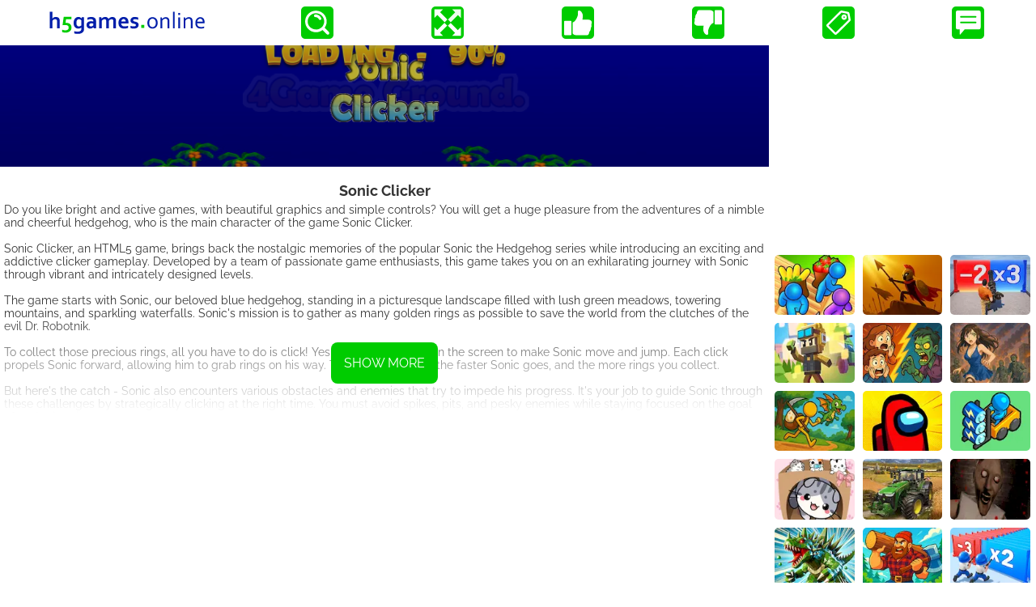

--- FILE ---
content_type: text/html; charset=utf-8
request_url: https://www.google.com/recaptcha/api2/aframe
body_size: 269
content:
<!DOCTYPE HTML><html><head><meta http-equiv="content-type" content="text/html; charset=UTF-8"></head><body><script nonce="48FwVvhwaGj9XTh-zmZYJg">/** Anti-fraud and anti-abuse applications only. See google.com/recaptcha */ try{var clients={'sodar':'https://pagead2.googlesyndication.com/pagead/sodar?'};window.addEventListener("message",function(a){try{if(a.source===window.parent){var b=JSON.parse(a.data);var c=clients[b['id']];if(c){var d=document.createElement('img');d.src=c+b['params']+'&rc='+(localStorage.getItem("rc::a")?sessionStorage.getItem("rc::b"):"");window.document.body.appendChild(d);sessionStorage.setItem("rc::e",parseInt(sessionStorage.getItem("rc::e")||0)+1);localStorage.setItem("rc::h",'1769677257510');}}}catch(b){}});window.parent.postMessage("_grecaptcha_ready", "*");}catch(b){}</script></body></html>

--- FILE ---
content_type: application/javascript
request_url: https://html5.gamemonetize.co/el9xeervoriyqcofkxxq6f29egvrn3f2/data.js
body_size: 22758
content:
{"project": [null,"Loading",[[0,true,false,false,false,false,false,false,false,false],[1,true,false,false,false,false,false,false,false,false],[2,true,false,false,false,false,false,false,false,false],[3,true,false,false,false,false,false,false,false,false],[4,true,false,false,false,false,false,false,false,false],[5,true,false,false,false,false,false,false,false,false],[6,true,false,false,false,false,false,false,false,false],[7,false,true,true,true,true,true,true,true,false],[8,true,false,false,false,false,false,false,false,false],[9,false,true,true,true,true,true,true,true,true],[10,true,false,false,false,false,false,false,false,false]],[["t0",7,false,[],0,0,null,[["Default",5,false,1,0,false,2923116395705254,[["images/cursor-sheet0.png",993,0,0,28,40,1,0.3571428656578064,0.02500000037252903,[],[],0]]]],[],false,false,493201377246635,[],null],["t1",7,false,[],0,0,null,[["Default",5,false,1,0,false,1766147429691876,[["images/cursorhover-sheet0.png",991,0,0,28,40,1,0.3571428656578064,0.02500000037252903,[],[],0]]]],[],false,false,9276547155778238,[],null],["t2",7,false,[],1,1,null,[["Default",5,false,1,0,false,9982328057177836,[["images/sunrays-sheet0.png",153832,0,0,662,662,1,0.5,0.5,[],[],0]]]],[["Rotate",11,1305574658229988]],false,true,2099786131239821,[["exposure","Exposure"]],null],["t3",7,false,[],0,0,null,[["Default",5,false,1,0,false,1984551176917002,[["images/endmusic-sheet0.png",175,0,0,1,40,1,1,0.5,[],[],1]]]],[],false,false,6039612790603821,[],null],["t4",7,false,[],0,0,null,[["Default",5,false,1,0,false,8827207965102241,[["images/endmusic-sheet0.png",175,0,0,1,40,1,1,0.5,[],[],1]]]],[],false,false,3198100758495552,[],null],["t5",7,false,[],0,0,null,[["Default",5,false,1,0,false,1050194292098666,[["images/framepaused-sheet0.png",9468,0,0,880,780,1,0.5,0.5,[],[],0]]]],[],false,false,9516957309181457,[],null],["t6",7,false,[],0,0,null,[["Default",5,false,1,0,false,142761676010486,[["images/areamusic-sheet0.png",106,0,0,1,40,1,1,0.5,[],[-1,-0.5,0,-0.5,0,0.5,-1,0.5,-1,0.5],0]]]],[],false,false,5190750156679204,[],null],["t7",7,false,[],0,0,null,[["Default",5,false,1,0,false,3736562183700176,[["images/slidermusic-sheet0.png",883,0,0,21,83,1,0.523809552192688,0.5060241222381592,[],[],0]]]],[],false,false,5502207411979307,[],null],["t8",7,false,[],0,0,null,[["Default",5,false,1,0,false,2673191888893798,[["images/textpaused-sheet0.png",75500,0,0,640,242,1,0.5,0.5041322112083435,[],[],0]]]],[],false,false,2491907706994488,[],null],["t9",7,false,[],0,0,null,[["Default",5,false,1,0,false,1402372782198451,[["images/areamusic-sheet0.png",106,0,0,1,40,1,1,0.5,[],[-1,-0.5,0,-0.5,0,0.5,-1,0.5,-1,0.5],0]]]],[],false,false,41396325719743,[],null],["t10",7,false,[],0,0,null,[["Default",5,false,1,0,false,5402022841219383,[["images/framesound-sheet0.png",5181,0,0,568,68,1,0.5,0.5,[],[],0]]]],[],false,false,9934313463425782,[],null],["t11",7,false,[],0,0,null,[["Default",5,false,1,0,false,4261892105360883,[["images/slidermusic-sheet0.png",883,0,0,21,83,1,0.523809552192688,0.5060241222381592,[],[],0]]]],[],false,false,7142788146411652,[],null],["t12",7,false,[],0,0,null,[["Default",5,false,1,0,false,9956557934633207,[["images/framesound-sheet0.png",5181,0,0,568,68,1,0.5,0.5,[],[],0]]]],[],false,false,1954154827185341,[],null],["t13",7,false,[],1,0,null,[["Default",5,false,1,0,false,7139444912884664,[["images/texttaptoplay-sheet0.png",127718,0,0,1024,270,1,0.5,0.5,[],[],0]]]],[["Fade",12,808871578716692]],false,false,1934730842444943,[],null],["t14",7,false,[],1,0,null,[["Default",5,false,1,0,false,4905042300552841,[["images/textgameover-sheet0.png",143892,0,0,1024,303,1,0.5,0.5016501545906067,[],[],0]]]],[["Fade",12,8094488012447695]],false,false,4360537944607039,[],null],["t15",7,false,[],0,0,null,[["Default",0,false,1,0,false,1051191347613569,[["images/textgameresults-sheet0.png",158861,0,0,1024,293,1,0.5,0.5017064809799194,[],[],0]]]],[],false,false,690807597300744,[],null],["t16",7,false,[],1,0,null,[["Default",5,false,1,0,false,4699574071048069,[["images/texttimeover-sheet0.png",145052,0,0,1024,323,1,0.5,0.5015479922294617,[],[],0]]]],[["Fade",12,8522743887179297]],false,false,6092811187379836,[],null],["t17",7,false,[],0,0,null,[["Default",5,false,1,0,false,4572766789830664,[["images/framefruits-sheet0.png",22363,0,0,348,115,1,0.5,0.5043478012084961,[],[],0]]]],[],false,false,1536333177626747,[],null],["t18",7,false,[],0,0,null,[["Default",0,false,1,0,false,7717439535290694,[["images/framelives-sheet0.png",11065,1,1,360,91,1,0.5,0.5054945349693298,[],[],0],["images/framelives-sheet0.png",11065,1,94,360,91,1,0.5,0.5054945349693298,[],[],0],["images/framelives-sheet0.png",11065,1,187,360,91,1,0.5,0.5054945349693298,[],[],0],["images/framelives-sheet0.png",11065,1,280,360,91,1,0.5,0.5054945349693298,[],[],0]]]],[],false,false,6528889672856484,[],null],["t19",7,false,[],0,0,null,[["Default",5,false,1,0,false,3721790433930233,[["images/frametime-sheet0.png",12616,0,0,348,115,1,0.5,0.5043478012084961,[],[],0]]]],[],false,false,1443372688934093,[],null],["t20",7,false,[],0,0,null,[["Default",5,false,1,0,false,2325016722271286,[["images/background-sheet0.png",1219100,0,0,2048,1536,1,0.5,0.5,[],[],1]]]],[],false,true,3992375054181664,[],null],["t21",7,false,[],1,0,null,[["Default",5,false,1,0,false,7614132442052016,[["images/gamelogo-sheet0.png",106494,0,0,978,487,1,0.5,0.5051334500312805,[],[-0.4736328125,-0.3701334595680237,0,-0.4201334416866303,0.4755859971046448,-0.3801334500312805,0.4980469942092896,-0.005133450031280518,0.4609379768371582,0.2948665618896484,0,0.3598665595054627,-0.4736328125,0.3598665595054627,-0.4970703125,-0.005133450031280518],0]]]],[["Sine",13,9632970994519199]],false,false,6209805277162756,[],null],["t22",7,false,[],0,0,null,[["Default",5,false,1,0,false,6167351536657195,[["images/gameicon-sheet0.png",165377,0,0,512,512,1,0.5,0.5,[],[-0.2207030057907105,-0.2207030057907105,0,-0.3457030057907105,0.2148439884185791,-0.2148439884185791,0.4257810115814209,0.4257810115814209,0,0.4296879768371582,-0.3691409826278687,0.3691409826278687,-0.4609375,0],0]]]],[],false,true,6433264442465359,[],null],["t23",7,false,[],0,0,null,[["Default",5,false,1,0,false,8628380431156723,[["images/toucharea-sheet0.png",93,0,0,32,32,1,0.5,0.5,[],[],1]]]],[],false,false,3263141348304864,[],null],["t24",1,false,[],0,0,null,null,[],false,false,3712534451485021,[],null,[0,0,0,1,1,600,600,10000,1]],["t25",0,false,[],0,0,null,null,[],false,false,9964248079545776,[],null,[]],["t26",6,false,[],0,0,null,null,[],false,false,1585642040210775,[],null,[]],["t27",4,false,[],0,0,null,null,[],false,false,6317912906987195,[],null,[]],["t28",10,false,[],0,0,null,null,[],false,false,8668376113493913,[],null,[1]],["t29",8,false,[],0,0,null,null,[],false,false,5981584057185597,[],null,[]],["t30",2,false,[],0,0,null,null,[],false,false,1946161561973574,[],null,[]],["t31",3,false,[],0,0,null,null,[],false,false,6405063863219801,[],null,[]],["t32",7,false,[],0,0,null,[["Default",16,false,1,0,false,5675255892975734,[["images/explosion-sheet0.png",493359,1,1,839,660,1,0.5005959272384644,0.5,[],[],0],["images/explosion-sheet0.png",493359,842,1,839,660,1,0.5005959272384644,0.5,[],[],0],["images/explosion-sheet0.png",493359,1,663,839,660,1,0.5005959272384644,0.5,[],[],0],["images/explosion-sheet0.png",493359,842,663,839,660,1,0.5005959272384644,0.5,[],[],0],["images/explosion-sheet0.png",493359,1,1325,839,660,1,0.5005959272384644,0.5,[],[],0],["images/explosion-sheet0.png",493359,842,1325,839,660,1,0.5005959272384644,0.5,[],[],0],["images/explosion-sheet1.png",51166,0,0,839,660,1,0.5005959272384644,0.5,[],[],0],["images/explosion-sheet2.png",20363,0,0,839,660,1,0.5005959272384644,0.5,[],[],0],["images/explosion-sheet3.png",4641,0,0,839,660,1,0.5005959272384644,0.5,[],[],0]]]],[],false,false,1621825059735045,[],null],["t33",7,false,[],0,0,null,[["Default",5,false,1,0,false,6832991023760198,[["images/grass-sheet0.png",623051,0,0,2048,383,1,0.5,0.6266318559646606,[],[],0]]]],[],false,false,3267764396751507,[],null],["t34",7,false,[1247188818529387],1,0,null,[["Default",16,true,1,0,false,1812948753589403,[["images/flame-sheet0.png",267807,1,1,214,418,1,0.514018714427948,0.9043062329292297,[],[],0],["images/flame-sheet0.png",267807,217,1,214,418,1,0.514018714427948,0.9043062329292297,[],[],0],["images/flame-sheet0.png",267807,433,1,214,418,1,0.514018714427948,0.9043062329292297,[],[],0],["images/flame-sheet0.png",267807,649,1,214,418,1,0.514018714427948,0.9043062329292297,[],[],0],["images/flame-sheet0.png",267807,1,421,214,418,1,0.514018714427948,0.9043062329292297,[],[],0],["images/flame-sheet0.png",267807,217,421,214,418,1,0.514018714427948,0.9043062329292297,[],[],0],["images/flame-sheet0.png",267807,433,421,214,418,1,0.514018714427948,0.9043062329292297,[],[],0],["images/flame-sheet0.png",267807,649,421,214,418,1,0.514018714427948,0.9043062329292297,[],[],0],["images/flame-sheet1.png",178879,1,1,214,418,1,0.514018714427948,0.9043062329292297,[],[],0],["images/flame-sheet1.png",178879,217,1,214,418,1,0.514018714427948,0.9043062329292297,[],[],0],["images/flame-sheet1.png",178879,433,1,214,418,1,0.514018714427948,0.9043062329292297,[],[],0],["images/flame-sheet1.png",178879,649,1,214,418,1,0.514018714427948,0.9043062329292297,[],[],0],["images/flame-sheet1.png",178879,1,421,214,418,1,0.514018714427948,0.9043062329292297,[],[],0]]]],[["Bullet",14,7862976692665735]],false,false,7661151707302037,[],null],["t35",7,false,[4315573986908475,1579844348312779,615541613268585],1,0,null,[["Default",0,false,1,0,false,9196314050140431,[["images/fruits-sheet0.png",344839,1,655,282,359,1,0.5,0.5013927817344666,[],[-0.3546099960803986,-0.1782727837562561,0.2588649988174439,-0.4902506768703461,0.4893620014190674,-0.002785772085189819,0.3475180268287659,0.3788301944732666,0,0.4874652028083801,-0.351063996553421,0.3816152215003967,-0.478723406791687,-0.002785772085189819],0],["images/fruits-sheet1.png",25980,0,0,239,338,1,0.5020920634269714,0.5,[],[-0.4518828690052033,-0.3372780084609985,0.1255229115486145,-0.4852071106433868,0.1799159646034241,-0.2751480042934418,0.4979079365730286,0.1183429956436157,0.3514649271965027,0.3964499831199646,-0.004184067249298096,0.5,-0.3682010769844055,0.4053249955177307,-0.4602510631084442,0],0],["images/fruits-sheet0.png",344839,683,709,324,286,1,0.5030864477157593,0.5,[],[-0.4629629552364349,-0.3321679830551148,-0.003086447715759277,-0.1013990044593811,0.4043205380439758,-0.4930070042610169,0.4938275814056397,0,0.3395065665245056,0.3216779828071594,-0.003086447715759277,0.4965029954910278,-0.3549384474754334,0.3321679830551148,-0.5,0],0],["images/fruits-sheet0.png",344839,1,317,345,336,1,0.5043478012084961,0.5,[],[-0.5014492273330689,-0.3928570151329041,0.1101452112197876,-0.4880951941013336,0.3652172088623047,-0.1607140004634857,0.469565212726593,0,0.3884062170982361,0.3898810148239136,-0.00579679012298584,0.4791669845581055,-0.2318837940692902,0.2202379703521729,-0.2202897965908051,0],0],["images/fruits-sheet0.png",344839,348,385,333,328,1,0.5045045018196106,0.5,[],[-0.4684684872627258,0.143293023109436,-0.04204249382019043,-0.4817073047161102,0.4894894957542419,-0.1920729875564575,0.3483484983444214,0.1707320213317871,0.3543545007705689,0.384145975112915,0.1951955556869507,0.5,-0.3573575019836426,0.4939020276069641,-0.4984984993934631,0.375],0],["images/fruits-sheet0.png",344839,683,385,327,322,1,0.5045871734619141,0.5,[],[-0.3058101534843445,-0.2981370091438294,0.03975480794906616,-0.4720497131347656,0.3639148473739624,-0.366459995508194,0.4892968535423279,-0.04969000816345215,0.2996938228607178,0.3012419939041138,-0.006116181612014771,0.4782609939575195,-0.4617736637592316,0.4565219879150391,-0.458715558052063,0],0],["images/fruits-sheet0.png",344839,418,1,305,382,1,0.5049180388450623,0.5026177763938904,[],[-0.04590204358100891,-0.3376967906951904,0.4950819611549377,-0.5026177763938904,0.4557379484176636,0.1518322229385376,0.3344259858131409,0.3691102266311646,-0.006557047367095947,0.4947642087936401,-0.4327868223190308,0.335078239440918,-0.4655737280845642,-0.002617776393890381],0],["images/fruits-sheet0.png",344839,725,1,287,371,1,0.5052264928817749,0.5013477206230164,[],[-0.3135885000228882,-0.4797844290733337,0.1742165088653565,-0.3099727034568787,0.3554005026817322,-0.1455527245998383,0.4738675355911255,-0.002695709466934204,0.4181184768676758,0.3396222591400147,-0.006968498229980469,0.4986522793769836,-0.3623694777488709,0.3881402611732483,-0.5052264928817749,0.1320752501487732],0],["images/fruits-sheet0.png",344839,1,1,415,314,1,0.5060241222381592,0.5,[],[-0.5012048482894898,-0.229299008846283,-0.2481931149959564,-0.4745222926139832,0.2771088480949402,-0.213375985622406,0.4891569018363953,0.1178339719772339,0.3734938502311707,0.3407639861106873,-0.007229119539260864,0.4872609972953796,-0.2698791027069092,0.1878979802131653,-0.3759041428565979,0.1082800030708313],0]]]],[["Physics",15,248105802364285]],false,false,1513456957414827,[],null],["t36",7,false,[],1,0,null,[["Default",0,false,1,0,false,6240344790478288,[["images/slasher-sheet0.png",5804,1,14,256,16,1,0.5,0.5625,[],[],0],["images/slasher-sheet0.png",5804,1,1,382,11,1,0.5,0.5454545617103577,[],[],0]]]],[["Fade",12,7480386770070541]],false,false,8551404020043116,[],null],["t37",7,false,[],1,0,null,[["Green",8,false,1,0,false,6235514855529569,[["images/blasts-sheet1.png",22883,132,1,86,89,1,0.5,0.5056179761886597,[],[],0],["images/blasts-sheet0.png",90811,321,161,129,138,1,0.5038759708404541,0.5072463750839233,[],[],0],["images/blasts-sheet0.png",90811,1,1,158,158,1,0.5,0.5063291192054749,[],[],0]]],["Orange",8,false,1,0,false,7312526219546668,[["images/blasts-sheet1.png",22883,220,1,86,89,1,0.5,0.5056179761886597,[],[],0],["images/blasts-sheet0.png",90811,321,301,129,138,1,0.5038759708404541,0.5072463750839233,[],[],0],["images/blasts-sheet0.png",90811,161,1,158,158,1,0.5,0.5063291192054749,[],[],0]]],["Yellow",8,false,1,0,false,838539555992115,[["images/blasts-sheet1.png",22883,308,1,86,89,1,0.5,0.5056179761886597,[],[],0],["images/blasts-sheet0.png",90811,1,321,129,138,1,0.5038759708404541,0.5072463750839233,[],[],0],["images/blasts-sheet0.png",90811,321,1,158,158,1,0.5,0.5063291192054749,[],[],0]]],["Purple",8,false,1,0,false,9265590485762169,[["images/blasts-sheet1.png",22883,396,1,86,89,1,0.5,0.5056179761886597,[],[],0],["images/blasts-sheet0.png",90811,132,321,129,138,1,0.5038759708404541,0.5072463750839233,[],[],0],["images/blasts-sheet0.png",90811,1,161,158,158,1,0.5,0.5063291192054749,[],[],0]]],["Red",8,false,1,0,false,2680540976797875,[["images/blasts-sheet1.png",22883,132,92,86,89,1,0.5,0.5056179761886597,[],[],0],["images/blasts-sheet1.png",22883,1,1,129,138,1,0.5038759708404541,0.5072463750839233,[],[],0],["images/blasts-sheet0.png",90811,161,161,158,158,1,0.5,0.5063291192054749,[],[],0]]]],[["Fade",12,2336098723171599]],false,false,4579246524925861,[],null],["t38",7,false,[4283682293535733,2283120745792569],1,0,null,[["Default",5,false,1,0,false,964636696030558,[["images/bomb-sheet0.png",38168,0,0,390,410,1,0.5,0.5,[["Fire",0.6435897350311279,0.04146341606974602]],[-0.2820509970188141,-0.2926830053329468,0,-0.414634108543396,0.2794870138168335,-0.2902439832687378,0.4846150279045105,0,0.35384601354599,0.360975980758667,0,0.4902439713478088,-0.3564099967479706,0.363415002822876,-0.4820513129234314,0],0]]]],[["Physics",15,5099363036407436]],false,false,1906300020840805,[],null],["t39",9,false,[],0,0,["images/lastscorefont.png",193239,0],null,[],false,false,8017967388110113,[],null],["t40",9,false,[],0,0,["images/lastscorefont.png",193239,0],null,[],false,false,4950876878223394,[],null],["t41",9,false,[],0,0,["images/lastscorefont.png",193239,0],null,[],false,false,4105270734692883,[],null],["t42",9,false,[],0,0,["images/lastscorefont.png",193239,0],null,[],false,false,2228849329748515,[],null],["t43",9,false,[],0,0,["images/lastscorefont.png",193239,0],null,[],false,false,3627325337045995,[],null],["t44",9,false,[],0,0,["images/lastscorefont.png",193239,0],null,[],false,false,6222137738968124,[],null],["t45",9,false,[],0,0,["images/lastscorefont.png",193239,0],null,[],false,false,5367797711417242,[],null],["t46",9,false,[],0,0,["images/loadingfont.png",522991,0],null,[],false,true,9624334414922546,[],null],["t47",9,false,[9364234670231551],0,0,["images/infofont.png",189258,0],null,[],false,false,3941391370135976,[],null],["t48",9,false,[],0,0,["images/gamescorefont.png",1414374,0],null,[],false,false,2431565436246973,[],null],["t49",9,false,[],1,0,["images/combofont.png",528166,0],null,[["Fade",12,3927938029049282]],false,false,2383662380250014,[],null],["t50",7,false,[],0,0,null,[["Default",5,false,1,0,false,925503547813914,[["images/buttonexit-sheet0.png",5407,0,0,107,116,1,0.5046728849411011,0.5,[],[],0],["images/buttonexit-sheet1.png",5504,0,0,107,116,1,0.5046728849411011,0.5,[],[],0]]]],[],false,false,2111827669088815,[],null],["t51",7,false,[],0,0,null,[["Default",5,false,1,0,false,6204490981959687,[["images/buttonfacebook-sheet0.png",5586,0,0,107,116,1,0.5046728849411011,0.5,[],[],0],["images/buttonfacebook-sheet1.png",5660,0,0,107,116,1,0.5046728849411011,0.5,[],[],0]]]],[],false,false,4042393932097567,[],null],["t52",7,false,[],0,0,null,[["FullscreenON",5,false,1,0,false,497245855563842,[["images/buttonfullscreen-sheet0.png",5585,0,0,107,116,1,0.5046728849411011,0.5,[],[],0]]],["FullscreenOFF",5,false,1,0,false,6525280525817383,[["images/buttonfullscreen-sheet1.png",5613,0,0,107,116,1,0.5046728849411011,0.5,[],[],0]]]],[],false,false,5993151613532956,[],null],["t53",7,false,[],0,0,null,[["Default",0,false,1,0,false,8119102382330997,[["images/buttonplay-sheet0.png",13259,0,0,260,282,1,0.5,0.5,[],[],0],["images/buttonplay-sheet1.png",13077,0,0,260,282,1,0.5,0.5,[],[],0]]]],[],false,false,5316567393187423,[],null],["t54",7,false,[],0,0,null,[["Default",0,false,1,0,false,3542393951694915,[["images/buttonmenu-sheet0.png",5483,0,0,107,116,1,0.5046728849411011,0.5,[],[],0],["images/buttonmenu-sheet1.png",5380,0,0,107,116,1,0.5046728849411011,0.5,[],[],0]]]],[],false,false,3299601170435198,[],null],["t55",7,false,[],0,0,null,[["Default",5,false,1,0,false,803069019545285,[["images/buttonmoregames-sheet0.png",7418,0,0,132,143,1,0.5,0.503496527671814,[],[],0],["images/buttonmoregames-sheet1.png",7512,0,0,132,143,1,0.5,0.503496527671814,[],[],0]]]],[],false,false,715664407092078,[],null],["t56",7,false,[],0,0,null,[["MusicON",5,false,1,0,false,9619042206571097,[["images/buttonmusic-sheet0.png",5858,0,0,107,116,1,0.5046728849411011,0.5,[],[],0]]],["MusicOFF",5,false,1,0,false,9929902425475106,[["images/buttonmusic-sheet1.png",5770,0,0,107,116,1,0.5046728849411011,0.5,[],[],0]]]],[],false,false,9646628255266154,[],null],["t57",7,false,[],0,0,null,[["Default",0,false,1,0,false,9996798617883216,[["images/buttonpause-sheet0.png",5209,0,0,107,116,1,0.5046728849411011,0.5,[],[],0],["images/buttonpause-sheet1.png",5119,0,0,107,116,1,0.5046728849411011,0.5,[],[],0]]]],[],false,false,176825439006082,[],null],["t58",7,false,[],0,0,null,[["Default",0,false,1,0,false,7425509760993616,[["images/buttonreload-sheet0.png",5556,0,0,107,116,1,0.5046728849411011,0.5,[],[],0],["images/buttonreload-sheet1.png",5472,0,0,107,116,1,0.5046728849411011,0.5,[],[],0]]]],[],false,false,7279992618571643,[],null],["t59",7,false,[],0,0,null,[["Default",0,false,1,0,false,5304017814927498,[["images/buttonreturn-sheet0.png",5597,0,0,107,116,1,0.5046728849411011,0.5,[],[],0],["images/buttonreturn-sheet1.png",5507,0,0,107,116,1,0.5046728849411011,0.5,[],[],0]]]],[],false,false,2509932120139382,[],null],["t60",7,false,[],0,0,null,[["SoundON",5,false,1,0,false,2298555843452549,[["images/buttonsound-sheet0.png",5647,0,0,107,116,1,0.5046728849411011,0.5,[],[],0]]],["SoundOFF",5,false,1,0,false,7511668879003382,[["images/buttonsound-sheet1.png",5525,0,0,107,116,1,0.5046728849411011,0.5,[],[],0]]]],[],false,false,236444748083455,[],null],["t61",7,false,[],0,0,null,[["Default",0,false,1,0,false,3417480274662812,[["images/buttonstart-sheet0.png",6940,0,0,132,143,1,0.5,0.503496527671814,[],[],0],["images/buttonstart-sheet1.png",6825,0,0,132,143,1,0.5,0.503496527671814,[],[],0]]]],[],false,true,6472684893945115,[],null],["t62",7,false,[],0,0,null,[["Default",5,false,1,0,false,6066681876345,[["images/buttontwitter-sheet0.png",5424,0,0,107,116,1,0.5046728849411011,0.5,[],[],0],["images/buttontwitter-sheet1.png",5518,0,0,107,116,1,0.5046728849411011,0.5,[],[],0]]]],[],false,false,2080787441677889,[],null],["t63",7,false,[],0,0,null,[["Default",0,false,1,0,false,7129316613789251,[["images/buttonreturn-sheet0.png",5597,0,0,107,116,1,0.5046728849411011,0.5,[],[],0],["images/buttonreturn-sheet1.png",5507,0,0,107,116,1,0.5046728849411011,0.5,[],[],0]]]],[],false,false,9357837109512598,[],null],["t64",7,false,[],0,0,null,[["Default",0,false,1,0,false,2141874655091135,[["images/buttonrestart-sheet0.png",7267,0,0,132,143,1,0.5,0.503496527671814,[],[],0],["images/buttonrestart-sheet1.png",7160,0,0,132,143,1,0.5,0.503496527671814,[],[],0]]]],[],false,false,5054392289176291,[],null],["t65",7,false,[],0,0,null,[["Default",5,false,1,0,false,5035503581670299,[["images/buttonaddmusic-sheet0.png",3738,0,0,87,93,1,0.5057471394538879,0.5053763389587402,[],[],0],["images/buttonaddmusic-sheet1.png",3876,0,0,87,93,1,0.5057471394538879,0.5053763389587402,[],[],0]]]],[],false,false,6126433669203966,[],null],["t66",7,false,[],0,0,null,[["Default",5,false,1,0,false,6605153554464228,[["images/buttonaddmusic-sheet0.png",3738,0,0,87,93,1,0.5057471394538879,0.5053763389587402,[],[],0],["images/buttonaddmusic-sheet1.png",3876,0,0,87,93,1,0.5057471394538879,0.5053763389587402,[],[],0]]]],[],false,false,884996534788178,[],null],["t67",7,false,[],0,0,null,[["Default",5,false,1,0,false,127745167477144,[["images/buttonsubtractmusic-sheet0.png",3430,0,0,87,93,1,0.5057471394538879,0.5053763389587402,[],[],0],["images/buttonsubtractmusic-sheet1.png",3538,0,0,87,93,1,0.5057471394538879,0.5053763389587402,[],[],0]]]],[],false,false,8486611724939422,[],null],["t68",7,false,[],0,0,null,[["Default",5,false,1,0,false,545316374950568,[["images/buttonsubtractmusic-sheet0.png",3430,0,0,87,93,1,0.5057471394538879,0.5053763389587402,[],[],0],["images/buttonsubtractmusic-sheet1.png",3538,0,0,87,93,1,0.5057471394538879,0.5053763389587402,[],[],0]]]],[],false,false,3406487675441349,[],null],["t69",7,false,[],0,0,null,[["Default",5,false,1,0,false,865514036195963,[["images/link-sheet0.png",1227,0,0,1920,600,1,0.5,0.5,[],[],3]]]],[],false,true,519393037126922,[],null],["t70",7,false,[],0,0,null,[["Default",5,false,1,0,false,761565742108884,[["images/buttonmoregames-sheet0.png",7418,0,0,132,143,1,0.5,0.503496527671814,[],[-0.3560609817504883,-0.3706295490264893,0,-0.503496527671814,0.3560609817504883,-0.3706295490264893,0.5,-0.006992518901824951,0.3560609817504883,0.3636364936828613,0,0.496503472328186,-0.3560609817504883,0.3636364936828613,-0.5,-0.006992518901824951],0]]]],[],false,false,859825344832301,[],null],["t71",7,false,[2513745227022054],1,0,null,[["Default",5,false,1,0,false,9067946573761733,[["images/wallcollision-sheet0.png",92,0,0,16,16,1,0.5,0.5,[],[],1]]]],[["Physics",15,4658738475072705]],false,false,1692395685530006,[],null],["t72",7,false,[9626177637256591],0,0,null,[["Default",5,false,1,0,false,9156258390030595,[["images/damagecollision-sheet0.png",92,0,0,16,16,1,0.5,0.5,[],[],4]]]],[],false,false,346425314317637,[],null],["t73",7,false,[],1,0,null,[["Default",5,false,1,0,false,253051070160590,[["images/logo_fun-sheet0.png",34810,0,0,900,180,1,0.5,0.5,[],[-0.4844444096088409,-0.4222221970558167,0,-0.4444443881511688,0.4788889884948731,-0.3944439888000488,0.4800000190734863,0.3999999761581421,0,0.4277780055999756,-0.4833332896232605,0.4166669845581055],0]]]],[["Fade",12,615336139042694]],false,true,993352039762772,[],null],["t74",5,false,[],0,0,null,null,[],false,false,451840842325617,[],null,["el9xeervoriyqcofkxxq6f29egvrn3f2"]],["t75",7,true,[],1,0,null,null,[["Sine",13,1255044948123786]],false,false,2159222911975116,[],null],["t76",7,true,[],1,0,null,null,[["Sine",13,983919848292302]],false,false,4474884648438053,[],null]],[[75,50,51,52,63,54,55,56,57,53,58,64,59,60,61,62],[76,14,15,8,13,16]],[["Loading",1920,1080,false,"LoadingEvent",6977654044237399,[["Back",0,9428626988825408,true,[0,0,0],true,0,0,1,false,false,1,0,0,[[[960,540,0,2048,1536,0,0,1,0.5,0.5,0,0,[]],20,56,[],[],[0,"Default",0,1]],[[960,500,0,662,662,0,0,1,0.5,0.5,0,0,[[0.45]]],2,62,[],[[45,0]],[0,"Default",0,1]],[[960,500,0,512,512,0,0,1,0.5,0.5,0,0,[]],22,18,[],[],[0,"Default",0,1]],[[960,790,0,1024,128,0,0,1,0.5,0.5,0,0,[]],46,17,[],[],[128,128,"ABCDEFGHIJKLMNOPQRSTUVWXYZ0123456789.,:;?!-+=~&$%()\\/{}[]<>^*▲▼@","LOADING - 100%",0.75,0,1,1,4,0,-50,0]],[[960,440,0,1920,860,0,0,1,0.5,0.5,0,0,[]],69,50,[],[],[0,"Default",0,1]],[[960,180,0,900,180,0,0,1,0.5,0.5,0,0,[]],73,49,[],[[1,4,0,0,1]],[0,"Default",0,1]]],[]],["Settings",1,2057997388821293,true,[0,0,0],true,0,0,1,false,false,1,0,0,[[[960,960,0,132,143,0,0,1,0.5,0.503496527671814,0,0,[]],61,16,[],[[1,2,0,1,0,0,0,10,0]],[0,"Default",0,1]]],[]],["Shadow",2,6992062109644912,true,[0,0,0],false,0,0,1,false,false,1,0,0,[],[]]],[],[]],["StartMenu",1920,1080,false,"StartMenuEvent",3978585123239567,[["Back",0,1792610370566321,true,[0,0,0],true,0,0,1,false,false,1,0,0,[[[960,540,0,2048,1536,0,0,1,0.5,0.5,0,0,[]],20,12,[],[],[0,"Default",0,1]]],[]],["Gui",1,212461774030782,true,[0,0,0],true,0,0,1,false,false,1,0,0,[[[960,600,0,662,662,0,0,1,0.5,0.5,0,0,[[0.45]]],2,15,[],[[45,0]],[0,"Default",0,1]],[[960,900,0,160,173,0,0,1,0.5,0.503496527671814,0,0,[]],55,6,[],[[0,2,0,1,0,0,0,10,0]],[0,"Default",1,1]],[[1730,1010,0,107,116,0,0,1,0.5046728849411011,0.5,0,0,[]],56,10,[],[[0,2,0,1,0,0,0,10,0]],[0,"Default",0,1]],[[1850,1010,0,107,116,0,0,1,0.5046728849411011,0.5,0,0,[]],60,9,[],[[0,2,0,1,0,0,0,10,0]],[0,"Default",0,1]],[[960,600,0,240,262,0,0,1,0.5,0.5,0,0,[]],53,13,[],[[0,2,0,1,0,0,0,10,0]],[0,"Default",0,1]],[[940,1300,0,28,40,0,0,1,0.3571428656578064,0.02500000037252903,0,0,[]],0,26,[],[],[0,"Default",0,1]],[[970,1300,0,28,40,0,0,1,0.3571428656578064,0.02500000037252903,0,0,[]],1,27,[],[],[0,"Default",0,1]],[[70,1010,0,107,116,0,0,1,0.5046728849411011,0.5,0,0,[]],52,23,[],[[0,2,0,1,0,0,0,10,0]],[0,"Default",0,1]],[[960,260,0,978,487,0,0,1,0.5,0.5051334500312805,0,0,[]],21,20,[],[[1,2,0,1,0,0,0,10,0]],[0,"Default",0,1]]],[]],["Shadow",2,2748718748799495,true,[0,0,0],false,0,0,1,false,false,1,0,0,[],[]]],[],[]],["Game",1920,1080,false,"GameEvent",2493300923520822,[["Back",0,5582377743093869,true,[0,0,0],true,1,1,1,false,false,1,0,0,[[[960,540,0,1920,1080,0,0,0.25,0.5,0.5,0,0,[]],23,117,[],[],[1,"Default",0,1]],[[960,540,0,2048,1536,0,0,1,0.5,0.5,0,0,[]],20,11,[],[],[0,"Default",0,1]]],[]],["Player",1,8985312297838371,true,[0,0,0],true,1,1,1,false,false,1,0,0,[[[960,-260,0,256,16,0,0,1,0.5,0.5625,0,0,[]],36,8,[],[[1,0,0,0.2,1]],[0,"Default",0,1]],[[0,540,0,16,1080,0,0,1,0.5,0.5,0,0,[]],71,19,[["Left"]],[[1,1,0,1,0.5,0.2,0,0.01,0,1]],[1,"Default",0,1]],[[1920,540,0,16,1080,0,0,1,0.5,0.5,0,0,[]],71,21,[["Right"]],[[1,1,0,1,0.5,0.2,0,0.01,0,1]],[1,"Default",0,1]],[[960,0,0,1920,16,0,0,1,0.5,0.5,0,0,[]],71,24,[["Top"]],[[1,1,0,1,0.5,0.2,0,0.01,0,1]],[1,"Default",0,1]]],[]],["Top",2,8200353685310395,true,[0,0,0],true,1,1,1,false,false,1,0,0,[[[960,1080,0,2048,383,0,0,1,0.5,0.6266318559646606,0,0,[]],33,25,[],[],[0,"Default",0,1]],[[960,-430,0,512,256,0,0,1,0.5,0.5,0,0,[]],49,34,[],[[1,0,0.5,0.2,1]],[128,128,"ABCDEFGHIJKLMNOPQRSTUVWXYZ0123456789.,:;?!-+=~&$%()\\/{}[]<>^*▲▼@","COMBO X3",1,0,1,1,4,0,-40,0]],[[960,1280,0,1920,16,0,0,1,0.5,0.5,0,0,[]],72,44,[[""]],[],[0,"Default",0,1]]],[]],["Gui",3,4230408635671376,true,[0,0,0],true,0,0,1,false,false,0,0,0,[[[960,540,0,1024,323,0,0,1,0.5,0.5015479922294617,0,0,[]],16,48,[],[[1,2,0,1,0,0,0,10,0],[0,0.5,1,1,1]],[1,"Default",0,1]],[[960,540,0,1024,303,0,0,1,0.5,0.5016501545906067,0,0,[]],14,47,[],[[1,2,0,1,0,0,0,10,0],[0,0.5,1,1,1]],[1,"Default",0,1]],[[900,70,0,348,115,0,0,1,0.5,0.5043478012084961,0,0,[]],17,36,[],[],[0,"Default",0,1]],[[1450,70,0,348,115,0,0,1,0.5,0.5043478012084961,0,0,[]],19,42,[],[],[0,"Default",0,1]],[[200,70,0,360,91,0,0,1,0.5,0.5054945349693298,0,0,[]],18,43,[],[],[0,"Default",3,1]],[[1850,70,0,107,116,0,0,1,0.5046728849411011,0.5,0,0,[]],57,22,[],[[0,2,0,1,0,0,0,10,0]],[0,"Default",0,1]],[[940,1330,0,28,40,0,0,1,0.3571428656578064,0.02500000037252903,0,0,[]],0,28,[],[],[0,"Default",0,1]],[[970,1330,0,28,40,0,0,1,0.3571428656578064,0.02500000037252903,0,0,[]],1,29,[],[],[0,"Default",0,1]],[[960,70,0,192,64,0,0,1,0.5,0.5,0,0,[]],42,30,[],[],[64,64,"ABCDEFGHIJKLMNOPQRSTUVWXYZ0123456789.,:;?!-+=~&$%()\\/{}[]<>^*▲▼|","0",1,0,1,1,4,0,-28,0]],[[1500,70,0,256,64,0,0,1,0.5,0.5,0,0,[]],43,33,[],[],[64,64,"ABCDEFGHIJKLMNOPQRSTUVWXYZ0123456789.,:;?!-+=~&$%()\\/{}[]<>^*▲▼|","00:00",1,0,1,1,4,0,-32,0]],[[960,540,0,1024,270,0,0,1,0.5,0.5,0,0,[]],13,107,[],[[1,2,0,1,0,0,0,10,0],[0,0,0,1,1]],[0,"Default",0,1]],[[1715,70,0,107,116,0,0,1,0.5,0.503496527671814,0,0,[]],70,51,[],[],[0,"Default",0,1]]],[]],["Settings",4,8459159529286044,true,[0,0,0],true,0,0,1,false,false,1,0,0,[[[960,540,0,880,780,0,0,1,0.5,0.5,0,0,[]],5,32,[],[],[0,"Default",0,1]],[[1230,680,0,540,40,0,0,1,1,0.5,0,0,[]],6,101,[],[],[0,"Default",0,1]],[[1230,500,0,540,40,0,0,1,1,0.5,0,0,[]],9,102,[],[],[0,"Default",0,1]],[[1230,500,0,1,40,0,0,1,1,0.5,0,0,[]],4,120,[],[],[0,"Default",0,1]],[[1230,680,0,1,40,0,0,1,1,0.5,0,0,[]],3,122,[],[],[0,"Default",0,1]],[[960,430,0,512,64,0,0,1,0.5,0.5,0,0,[]],45,123,[],[],[64,64,"ABCDEFGHIJKLMNOPQRSTUVWXYZ0123456789.,:;?!-+=~&$%()\\/{}[]<>^*▲▼@","SOUND:100%",1,0,1,1,4,0,-24,0]],[[960,610,0,512,64,0,0,1,0.5,0.5,0,0,[]],44,124,[],[],[64,64,"ABCDEFGHIJKLMNOPQRSTUVWXYZ0123456789.,:;?!-+=~&$%()\\/{}[]<>^*▲▼@","MUSIC:100%",1,0,1,1,4,0,-24,0]],[[960,290,0,640,242,0,0,1,0.5,0.5041322112083435,0,0,[]],8,125,[],[[1,2,0,1,0,0,0,10,0]],[0,"Default",0,1]],[[1030,830,0,107,116,0,0,1,0.5046728849411011,0.5,0,0,[]],60,126,[],[[0,2,0,1,0,0,0,10,0]],[0,"Default",0,1]],[[890,830,0,107,116,0,0,1,0.5046728849411011,0.5,0,0,[]],56,127,[],[[0,2,0,1,0,0,0,10,0]],[0,"Default",0,1]],[[610,830,0,107,116,0,0,1,0.5046728849411011,0.5,0,0,[]],52,128,[],[[0,2,0,1,0,0,0,10,0]],[0,"Default",0,1]],[[750,830,0,107,116,0,0,1,0.5046728849411011,0.5,0,0,[]],54,129,[],[[0,2,0,1,0,0,0,10,0]],[0,"Default",0,1]],[[1170,830,0,107,116,0,0,1,0.5046728849411011,0.5,0,0,[]],58,130,[],[[0,2,0,1,0,0,0,10,0]],[0,"Default",0,1]],[[1310,830,0,107,116,0,0,1,0.5046728849411011,0.5,0,0,[]],59,131,[],[[0,2,0,1,0,0,0,10,0]],[0,"Default",0,1]],[[960,500,0,568,68,0,0,1,0.5,0.5,0,0,[]],10,132,[],[],[0,"Default",0,1]],[[690,500,0,21,83,0,0,1,0.523809552192688,0.5060241222381592,0,0,[]],11,133,[],[],[0,"Default",0,1]],[[960,680,0,568,68,0,0,1,0.5,0.5,0,0,[]],12,134,[],[],[0,"Default",0,1]],[[690,680,0,21,83,0,0,1,0.523809552192688,0.5060241222381592,0,0,[]],7,135,[],[],[0,"Default",0,1]],[[610,680,0,87,93,0,0,1,0.5057471394538879,0.5053763389587402,0,0,[]],65,141,[],[],[0,"Default",1,1]],[[610,500,0,87,93,0,0,1,0.5057471394538879,0.5053763389587402,0,0,[]],66,142,[],[],[0,"Default",1,1]],[[1310,680,0,87,93,0,0,1,0.5057471394538879,0.5053763389587402,0,0,[]],67,144,[],[],[0,"Default",1,1]],[[1310,500,0,87,93,0,0,1,0.5057471394538879,0.5053763389587402,0,0,[]],68,145,[],[],[0,"Default",1,1]]],[]],["Shadow",5,811020243059621,true,[0,0,0],false,0,0,1,false,false,1,0,0,[],[]]],[],[]],["GameOver",1920,1080,false,"GameOverEvent",114084605368268,[["Back",0,9084052122760856,true,[0,0,0],true,0,0,1,false,false,1,0,0,[[[960,540,0,2048,1536,0,0,1,0.5,0.5,0,0,[]],20,57,[],[],[0,"Default",0,1]]],[]],["Gui",1,2648352655789057,true,[0,0,0],true,0,0,1,false,false,1,0,0,[[[960,540,0,662,662,0,0,1,0.5,0.5,0,0,[[0.45]]],2,39,[],[[45,0]],[0,"Default",0,1]],[[200,1010,0,107,116,0,0,1,0.5046728849411011,0.5,0,0,[]],54,37,[],[[0,2,0,1,0,0,0,10,0]],[0,"Default",0,1]],[[1720,1010,0,107,116,0,0,1,0.5046728849411011,0.5,0,0,[]],56,40,[],[[0,2,0,1,0,0,0,10,0]],[0,"Default",0,1]],[[1850,1010,0,107,116,0,0,1,0.5046728849411011,0.5,0,0,[]],60,41,[],[[0,2,0,1,0,0,0,10,0]],[0,"Default",0,1]],[[940,1300,0,28,40,0,0,1,0.3571428656578064,0.02500000037252903,0,0,[]],0,105,[],[],[0,"Default",0,1]],[[970,1300,0,28,40,0,0,1,0.3571428656578064,0.02500000037252903,0,0,[]],1,106,[],[],[0,"Default",0,1]],[[960,240,0,1024,293,0,0,1,0.5,0.5017064809799194,0,0,[]],15,108,[],[[1,2,0,1,0,0,0,10,0]],[0,"Default",0,1]],[[960,540,0,1536,256,0,0,1,0.5,0.5,0,0,[]],48,110,[],[],[256,256,"ABCDEFGHIJKLMNOPQRSTUVWXYZ0123456789.,:;?!-+=~&$%()\\/{}[]<>^*▲▼@","0",1,0,1,1,4,0,-100,0]],[[70,1010,0,107,116,0,0,1,0.5046728849411011,0.5,0,0,[]],52,38,[],[[0,2,0,1,0,0,0,10,0]],[0,"Default",0,1]],[[860,760,0,132,143,0,0,1,0.5,0.503496527671814,0,0,[]],64,121,[],[[1,2,0,1,0,0,0,10,0]],[0,"Default",0,1]],[[960,960,0,640,64,0,0,1,0.5,0.5,0,0,[]],41,7,[],[],[64,64,"ABCDEFGHIJKLMNOPQRSTUVWXYZ0123456789.,:;?!-+=~&$%()\\/{}[]<>^*▲▼|","BEST SCORE:0",1,0,1,1,4,0,-28,0]],[[960,1030,0,640,64,0,0,1,0.5,0.5,0,0,[]],39,35,[],[],[64,64,"ABCDEFGHIJKLMNOPQRSTUVWXYZ0123456789.,:;?!-+=~&$%()\\/{}[]<>^*▲▼|","LAST SCORE:0",1,0,1,1,4,0,-28,0]],[[1060,760,0,132,143,0,0,1,0.5,0.503496527671814,0,0,[]],55,52,[],[[1,2,0,1,0,0,0,10,0]],[0,"Default",1,1]]],[]],["Shadow",2,5668485006917579,true,[0,0,0],false,0,0,1,false,false,1,0,0,[],[]]],[],[]],["Resources",1920,1080,false,null,1559598904073735,[["Layer",0,3768754037047447,true,[255,255,255],true,1,1,1,false,false,1,0,0,[[[1500,330,0,839,660,0,0,1,0.5005959272384644,0.5,0,0,[]],32,114,[],[],[0,"Default",0,1]],[[240,360,0,86,89,0,0,1,0.5,0.5056179761886597,0,0,[]],37,14,[],[[1,0,0.5,0.5,1]],[0,"Default",0,1]],[[830,1400,0,112,144,0,0,1,0.5,0.5013927817344666,0,0,[]],35,31,[[0],[0],[0]],[[0,0,0,1,0.5,0.2,0,0,0,1]],[0,"Default",0,1]],[[570,360,0,195,205,0,0,1,0.5,0.5,0,0,[]],38,45,[[0],[0]],[[0,0,0,1,0.5,0.2,0,0,0,1]],[0,"Default",0,1]],[[600,260,0,107,209,0,0,1,0.514018714427948,0.9043062329292297,0,0,[]],34,46,[[0]],[[0,0,0,0,0,1]],[0,"Default",0,1]]],[]]],[],[]]],[["GameEvent",[[2,"GameMonetize",false],[1,"LastX",0,0,false,false,9802013584248525,false],[1,"LastY",0,0,false,false,3184159659746099,false],[1,"Scale",0,0,false,false,4108351215990048,false],[1,"Lives",0,0,false,false,797990618775126,false],[1,"Score",0,0,false,false,5668424733100801,false],[1,"Minutes",0,0,false,false,4643182701623853,false],[1,"Seconds",0,0,false,false,4026794033393233,false],[1,"Touched",0,0,false,false,3225074711643843,false],[1,"LastScore",0,0,false,false,1370141138430994,false],[1,"BestScore",0,0,false,false,2813355983364471,false],[2,"GeneralEvent",false],[2,"ShadowEvent",false],[0,[true,"Game_Settings"],false,null,4775565898448378,[[-1,16,null,0,false,false,false,4775565898448378,false,[[1,[2,"Game_Settings"]]]]],[],[[0,null,false,null,8070522345285556,[[-1,17,null,1,false,false,false,6526683297626218,false]],[[5,18,null,3681544932628466,false,[[0,[7,[19,19],[0,2]]],[0,[3,[19,20]]]]],[8,18,null,2790569599632168,false,[[0,[7,[19,19],[0,2]]],[0,[3,[19,20]]]]],[45,21,null,1023804189924437,false,[[0,[7,[19,19],[0,2]]],[0,[3,[19,20]]]]],[66,18,null,5240656556282443,false,[[0,[5,[7,[19,19],[0,2]],[0,350]]],[0,[3,[19,20]]]]],[68,18,null,7204764035345481,false,[[0,[4,[7,[19,19],[0,2]],[0,350]]],[0,[3,[19,20]]]]],[11,22,null,4040138925859878,false,[[0,[3,[19,20]]]]],[10,18,null,3832739216276379,false,[[0,[7,[19,19],[0,2]]],[0,[3,[19,20]]]]],[9,18,null,2829348922664285,false,[[0,[4,[7,[19,19],[0,2]],[7,[20,9,23,false,null],[0,2]]]],[0,[3,[19,20]]]]],[4,18,null,5324794566989109,false,[[0,[4,[7,[19,19],[0,2]],[7,[20,9,23,false,null],[0,2]]]],[0,[3,[19,20]]]]],[44,21,null,4161281461530518,false,[[0,[7,[19,19],[0,2]]],[0,[3,[19,20]]]]],[65,18,null,6950302671062649,false,[[0,[5,[7,[19,19],[0,2]],[0,350]]],[0,[3,[19,20]]]]],[67,18,null,396249340907507,false,[[0,[4,[7,[19,19],[0,2]],[0,350]]],[0,[3,[19,20]]]]],[7,22,null,8013249010724969,false,[[0,[3,[19,20]]]]],[12,18,null,9910593206290981,false,[[0,[7,[19,19],[0,2]]],[0,[3,[19,20]]]]],[6,18,null,3459472890141535,false,[[0,[4,[7,[19,19],[0,2]],[7,[20,6,23,false,null],[0,2]]]],[0,[3,[19,20]]]]],[3,18,null,9982710403895799,false,[[0,[4,[7,[19,19],[0,2]],[7,[20,6,23,false,null],[0,2]]]],[0,[3,[19,20]]]]],[52,18,null,8416291932968885,false,[[0,[5,[7,[19,19],[0,2]],[0,350]]],[0,[3,[19,20]]]]],[54,18,null,2919375299154043,false,[[0,[5,[7,[19,19],[0,2]],[0,210]]],[0,[3,[19,20]]]]],[56,18,null,3372955591112356,false,[[0,[5,[7,[19,19],[0,2]],[0,70]]],[0,[3,[19,20]]]]],[60,18,null,6652599105057271,false,[[0,[4,[7,[19,19],[0,2]],[0,70]]],[0,[3,[19,20]]]]],[58,18,null,5011446575115627,false,[[0,[4,[7,[19,19],[0,2]],[0,210]]],[0,[3,[19,20]]]]],[59,18,null,7112517491900384,false,[[0,[4,[7,[19,19],[0,2]],[0,350]]],[0,[3,[19,20]]]]],[-1,24,null,4713802746468628,false,[[1,[2,"Time_Basic_Settings"]],[3,1]]],[-1,25,null,5236984900079223,false,[[11,"Pause"],[7,[0,1]]]],[-1,25,null,157140172306575,false,[[11,"Lives"],[7,[0,3]]]],[-1,25,null,8802262452234981,false,[[11,"Score"],[7,[0,0]]]],[-1,25,null,867446056139033,false,[[11,"Seconds"],[7,[0,30]]]],[-1,25,null,8691250261503103,false,[[11,"Minutes"],[7,[0,0]]]],[-1,25,null,4640563597806031,false,[[11,"Touched"],[7,[0,0]]]]]],[0,null,false,null,6558997311857633,[[-1,26,null,0,false,false,false,8619341711634023,false]],[[18,18,null,106247697696453,false,[[0,[4,[19,27,[[0,0]]],[0,200]]],[0,[4,[19,28,[[0,0]]],[0,70]]]]],[17,18,null,3303705395742592,false,[[0,[5,[7,[19,19],[0,2]],[0,60]]],[0,[4,[19,28,[[0,0]]],[0,70]]]]],[42,21,null,1401407566607904,false,[[0,[7,[19,19],[0,2]]],[0,[4,[19,28,[[0,0]]],[0,70]]]]],[19,18,null,8955279894247235,false,[[0,[5,[19,29,[[0,0]]],[0,470]]],[0,[4,[19,28,[[0,0]]],[0,70]]]]],[43,21,null,4685373863758915,false,[[0,[5,[19,29,[[0,0]]],[0,420]]],[0,[4,[19,28,[[0,0]]],[0,70]]]]],[70,18,null,728488408897923,false,[[0,[5,[19,29,[[0,0]]],[0,205]]],[0,[4,[19,28,[[0,0]]],[0,70]]]]],[57,18,null,8220925568933995,false,[[0,[5,[19,29,[[0,0]]],[0,70]]],[0,[4,[19,28,[[0,0]]],[0,70]]]]],[72,18,null,3537758327311964,false,[[0,[7,[19,19],[0,2]]],[0,[4,[19,30,[[0,0]]],[0,200]]]]]],[[0,null,false,null,9108786531979119,[[71,31,null,0,false,false,false,3964091651857236,false,[[10,0],[8,0],[7,[2,"Top"]]]]],[[71,18,null,1425431906981848,false,[[0,[7,[19,19],[0,2]]],[0,[19,28,[[0,0]]]]]],[71,32,null,7356343099607028,false,[[0,[19,29,[[0,0]]]],[0,[0,16]]]]]],[0,null,false,null,1075826910996668,[[71,31,null,0,false,false,false,4817335376109716,false,[[10,0],[8,0],[7,[2,"Left"]]]]],[[71,18,null,763312367486114,false,[[0,[19,27,[[0,0]]]],[0,[7,[19,30,[[0,0]]],[0,2]]]]],[71,32,null,9654797932393409,false,[[0,[0,16]],[0,[20,72,33,false,null]]]]]],[0,null,false,null,8595625214489903,[[71,31,null,0,false,false,false,3069223821340179,false,[[10,0],[8,0],[7,[2,"Right"]]]]],[[71,18,null,6043964834873036,false,[[0,[19,29,[[0,0]]]],[0,[7,[19,30,[[0,0]]],[0,2]]]]],[71,32,null,5493141846968998,false,[[0,[0,16]],[0,[20,72,33,false,null]]]]]]]],[0,null,false,null,4137724427455522,[[28,34,null,1,false,false,false,9276888733699838,false,[[4,23]]],[13,35,"Sine",0,false,false,false,9551859898493827,false]],[[13,36,"Fade",6433164819645393,false],[13,37,"Sine",6374127294946411,false,[[3,0]]],[24,38,null,8780307578200376,false,[[2,["gamestart",false]],[3,0],[0,[23,"Sound"]],[1,[2,"Sound"]]]]]],[0,null,false,null,2679483292252224,[[13,39,null,1,false,false,false,5689116583716593,false]],[[-1,25,null,4332509991131061,false,[[11,"Pause"],[7,[0,0]]]]]],[0,null,false,null,4337643347560086,[[-1,26,null,0,false,false,false,7552497672332233,false],[-1,40,null,0,false,false,false,9686021278111684,false,[[11,"Pause"],[8,0],[7,[0,0]]]]],[[34,41,null,6878736153569786,false,[[4,38],[7,[0,1]]]],[34,42,null,2114815132889878,false,[[0,[4,[20,38,43,false,null],[0,15]]]]],[18,44,null,4166104154853262,false,[[0,[23,"Lives"]]]],[42,45,null,6542801039660797,false,[[7,[23,"Score"]]]]]]]],[0,[true,"Time_Settings"],false,null,6350377180663368,[[-1,16,null,0,false,false,false,6350377180663368,false,[[1,[2,"Time_Settings"]]]]],[],[[0,[false,"Time_Basic_Settings"],false,null,7006536337795882,[[-1,16,null,0,false,false,false,7006536337795882,false,[[1,[2,"Time_Basic_Settings"]]]]],[],[[0,null,false,null,8319619964217054,[[-1,46,null,0,false,false,false,6139343590246872,false,[[0,[1,1]]]],[-1,40,null,0,false,false,false,9426501751854347,false,[[11,"Pause"],[8,0],[7,[0,0]]]]],[[-1,47,null,9880919868130747,false,[[11,"Seconds"],[7,[0,1]]]]]],[0,null,false,null,593955813192817,[[-1,26,null,0,false,false,false,8149053974193573,false]],[],[[0,null,false,null,11715969108203,[[-1,40,null,0,false,false,false,4434586689135701,false,[[11,"Seconds"],[8,3],[7,[0,59]]]]],[[43,45,null,9777089202927166,false,[[7,[10,[10,[23,"Minutes"],[2,":"]],[23,"Seconds"]]]]]]],[0,null,false,null,7908057345853244,[[-1,40,null,0,false,false,false,2667822408152135,false,[[11,"Seconds"],[8,3],[7,[0,9]]]]],[[43,45,null,1307987805782295,false,[[7,[10,[10,[23,"Minutes"],[2,":0"]],[23,"Seconds"]]]]]]],[0,null,false,null,2351677848465506,[[-1,40,null,0,false,false,false,2501372170062035,false,[[11,"Seconds"],[8,2],[7,[0,0]]]]],[[-1,47,null,6461819639108938,false,[[11,"Minutes"],[7,[0,1]]]],[-1,25,null,3473636065230773,false,[[11,"Seconds"],[7,[0,59]]]]]],[0,null,false,null,4044744529344395,[[-1,40,null,0,false,false,false,1105851660416468,false,[[11,"Seconds"],[8,4],[7,[0,59]]]]],[[-1,48,null,2630936059867125,false,[[11,"Minutes"],[7,[0,1]]]],[-1,25,null,8564777106034581,false,[[11,"Seconds"],[7,[0,1]]]]]],[0,null,false,null,1008330454383826,[[-1,40,null,0,false,false,false,1164663929865271,false,[[11,"Minutes"],[8,4],[7,[0,9]]]],[-1,40,null,0,false,false,false,8998763755570001,false,[[11,"Seconds"],[8,4],[7,[0,9]]]]],[[43,45,null,6844369356242542,false,[[7,[10,[10,[23,"Minutes"],[2,":"]],[23,"Seconds"]]]]]]],[0,null,false,null,7430243735809182,[[-1,40,null,0,false,false,false,8734061290214006,false,[[11,"Minutes"],[8,4],[7,[0,9]]]],[-1,40,null,0,false,false,false,163707083368765,false,[[11,"Seconds"],[8,2],[7,[0,10]]]]],[[43,45,null,7568850581864329,false,[[7,[10,[10,[23,"Minutes"],[2,":0"]],[23,"Seconds"]]]]]]],[0,null,false,null,6784709741320961,[[-1,40,null,0,false,false,false,3067794151814216,false,[[11,"Minutes"],[8,2],[7,[0,10]]]],[-1,40,null,0,false,false,false,8296438636448158,false,[[11,"Seconds"],[8,2],[7,[0,10]]]]],[[43,45,null,38345054225348,false,[[7,[10,[10,[10,[2,"0"],[23,"Minutes"]],[2,":0"]],[23,"Seconds"]]]]]]],[0,null,false,null,8185973248436242,[[-1,40,null,0,false,false,false,1886733017526261,false,[[11,"Minutes"],[8,2],[7,[0,10]]]],[-1,40,null,0,false,false,false,7061310485526187,false,[[11,"Seconds"],[8,4],[7,[0,9]]]]],[[43,45,null,7663820861475155,false,[[7,[10,[10,[10,[2,"0"],[23,"Minutes"]],[2,":"]],[23,"Seconds"]]]]]]]]]]],[0,null,false,null,3325687679234748,[[-1,40,null,0,false,false,false,8701318938034047,false,[[11,"Minutes"],[8,0],[7,[0,0]]]],[-1,40,null,0,false,false,false,8364616552033893,false,[[11,"Seconds"],[8,2],[7,[0,1]]]],[-1,40,null,0,false,false,false,9217723012107815,false,[[11,"Pause"],[8,0],[7,[0,0]]]]],[[-1,25,null,5324661409279575,false,[[11,"Pause"],[7,[0,1]]]],[-1,24,null,5886795792716094,false,[[1,[2,"Time_Basic_Settings"]],[3,0]]],[16,49,null,5429667901232696,false,[[3,1]]],[16,50,"Fade",9815983529438822,false],[24,51,null,6030676082085834,false,[[1,[2,"Bomb"]]]]],[[0,null,false,null,8007816423527014,[[-1,40,null,0,false,false,false,1992000041053521,false,[[11,"Score"],[8,4],[7,[23,"BestScore"]]]]],[[29,52,null,8726796326109387,false,[[1,[2,"BestScore"]],[7,[23,"Score"]]]]]],[0,null,false,null,300367992081393,[[-1,40,null,0,false,false,false,8685599575874334,false,[[11,"Score"],[8,1],[7,[23,"LastScore"]]]]],[[29,52,null,230737077435149,false,[[1,[2,"LastScore"]],[7,[23,"Score"]]]]]]]],[0,null,false,null,1135545833754156,[[16,39,null,1,false,false,false,4533876710814143,false]],[[-1,24,null,1304157036688942,false,[[1,[2,"Shadow_In_Settings"]],[3,1]]],[-1,53,null,7871329527333411,false,[[1,[2,"Shadow_In"]]]],[-1,54,null,6689526918444382,false,[[6,"GameOver"]]]]]]],[0,[true,"Life_Settings"],false,null,1976041162478679,[[-1,16,null,0,false,false,false,1976041162478679,false,[[1,[2,"Life_Settings"]]]]],[],[[0,null,false,null,8320205704235431,[[-1,40,null,0,false,false,false,8653199517871915,false,[[11,"Lives"],[8,3],[7,[0,0]]]],[-1,40,null,0,false,false,false,3394399469552026,false,[[11,"Pause"],[8,0],[7,[0,0]]]]],[[-1,25,null,7172567083199341,false,[[11,"Lives"],[7,[0,0]]]],[-1,25,null,9904145870683231,false,[[11,"Pause"],[7,[0,1]]]],[-1,24,null,5374669989396268,false,[[1,[2,"Time_Basic_Settings"]],[3,0]]],[14,49,null,4810076649079865,false,[[3,1]]],[14,50,"Fade",6530030971671503,false],[24,51,null,3712641825404768,false,[[1,[2,"Bomb"]]]]],[[0,null,false,null,8007816423527014,[[-1,40,null,0,false,false,false,1992000041053521,false,[[11,"Score"],[8,4],[7,[23,"BestScore"]]]]],[[29,52,null,8726796326109387,false,[[1,[2,"BestScore"]],[7,[23,"Score"]]]]]],[0,null,false,null,300367992081393,[[-1,40,null,0,false,false,false,8685599575874334,false,[[11,"Score"],[8,1],[7,[23,"LastScore"]]]]],[[29,52,null,230737077435149,false,[[1,[2,"LastScore"]],[7,[23,"Score"]]]]]]]],[0,null,false,null,8292154818627402,[[14,39,null,1,false,false,false,6955866204974132,false]],[[-1,24,null,6643646808045083,false,[[1,[2,"Shadow_In_Settings"]],[3,1]]],[-1,53,null,286848099763779,false,[[1,[2,"Shadow_In"]]]],[-1,54,null,7309603752578863,false,[[6,"GameOver"]]]]]]],[0,[true,"Sword"],false,null,5663299359557067,[[-1,16,null,0,false,false,false,5663299359557067,false,[[1,[2,"Sword"]]]]],[],[[0,null,false,null,6910169283205684,[[28,55,null,1,false,false,false,7133062050485824,false],[-1,40,null,0,false,false,false,466036806080289,false,[[11,"Pause"],[8,0],[7,[0,0]]]]],[[-1,25,null,1126407318044627,false,[[11,"LastX"],[7,[20,28,56,false,null]]]],[-1,25,null,5452097407208635,false,[[11,"LastY"],[7,[20,28,57,false,null]]]],[24,38,null,7765167147757726,false,[[2,["slice",false]],[3,0],[0,[23,"Sound"]],[1,[2,"Sound"]]]]]],[0,null,false,null,5579001328428953,[[28,58,null,0,false,false,false,274715189960376,false],[-1,40,null,0,false,false,false,9232681944818505,false,[[11,"Pause"],[8,0],[7,[0,0]]]]],[[-1,59,null,4048104789692533,false,[[4,36],[5,[2,"Top"]],[0,[23,"LastX"]],[0,[23,"LastY"]]]],[36,60,null,613969699375815,false,[[0,[19,61,[[23,"LastX"],[23,"LastY"],[20,28,56,false,null],[20,28,57,false,null]]]]]],[36,62,null,2425396430197102,false,[[0,[7,[20,36,23,false,null],[0,15]]]]],[36,42,null,6013606449731577,false,[[0,[19,63,[[23,"LastX"],[23,"LastY"],[20,28,56,false,null],[20,28,57,false,null]]]]]],[-1,25,null,5651843686027697,false,[[11,"LastX"],[7,[20,28,56,false,null]]]],[-1,25,null,8250214655521254,false,[[11,"LastY"],[7,[20,28,57,false,null]]]]]]]],[0,[true,"Fruits_&_Bomb"],false,null,6230979279492426,[[-1,16,null,0,false,false,false,6230979279492426,false,[[1,[2,"Fruits_&_Bomb"]]]]],[],[[0,null,false,null,3617161468287716,[[-1,46,null,0,false,false,false,5717849773017209,false,[[0,[19,64,[[1,0.5],[0,1]]]]]],[-1,40,null,0,false,false,false,3141150565882663,false,[[11,"Pause"],[8,0],[7,[0,0]]]]],[[-1,59,null,9985091899906877,false,[[4,35],[5,[2,"Player"]],[0,[19,64,[[4,[19,27,[[0,0]]],[0,400]],[5,[19,29,[[0,0]]],[0,400]]]]],[0,[19,30,[[0,0]]]]]]]],[0,null,false,null,6256257302236704,[[35,65,null,1,false,false,false,597033963797611,false]],[[24,38,null,4894592649294414,false,[[2,["fruitup",false]],[3,0],[0,[23,"Sound"]],[1,[2,"Sound"]]]],[35,66,null,4522832657249873,false,[[10,1],[7,[20,35,23,false,null]]]],[35,66,null,4436622253332972,false,[[10,2],[7,[20,35,67,false,null]]]],[35,44,null,2244229990284386,false,[[0,[19,64,[[0,0],[0,8]]]]]],[35,68,"Physics",2516732354684868,false,[[0,[19,64,[[0,75],[0,100]]]],[0,[4,[0,270],[19,64,[[0,-25],[0,25]]]]],[7,[0,0]]]]]],[0,null,false,null,3542038520141589,[[-1,46,null,0,false,false,false,3591987954055473,false,[[0,[19,64,[[0,5],[0,7]]]]]],[-1,40,null,0,false,false,false,3201352879398914,false,[[11,"Pause"],[8,0],[7,[0,0]]]]],[[-1,59,null,4469861653055944,false,[[4,38],[5,[2,"Player"]],[0,[19,64,[[4,[19,27,[[0,0]]],[0,400]],[5,[19,29,[[0,0]]],[0,400]]]]],[0,[19,30,[[0,0]]]]]]]],[0,null,false,null,6163561573640849,[[38,65,null,1,false,false,false,5216655986875581,false]],[[38,68,"Physics",2928023486024754,false,[[0,[19,64,[[0,125],[0,150]]]],[0,[4,[0,270],[19,64,[[0,-25],[0,25]]]]],[7,[0,0]]]],[38,69,null,7057609411904227,false,[[4,34],[5,[2,"Player"]],[7,[0,1]]]],[38,66,null,7300752646025491,false,[[10,1],[7,[19,64,[[0,1000]]]]]],[34,66,null,3146785197358309,false,[[10,0],[7,[21,38,false,null,1]]]],[24,38,null,2446293692318367,false,[[2,["bomb",false]],[3,1],[0,[23,"Sound"]],[1,[2,"Bomb"]]]]]],[0,null,false,null,5506916971832637,[[-1,40,null,0,false,false,false,4943822692978352,false,[[11,"Pause"],[8,0],[7,[0,0]]]]],[[35,70,"Physics",2895929081759098,false,[[3,0]]],[38,70,"Physics",5689752661927973,false,[[3,0]]]]],[0,null,false,null,6336621467247494,[[-1,40,null,0,false,false,false,1893601758820815,false,[[11,"Pause"],[8,1],[7,[0,0]]]]],[[35,70,"Physics",5885921770188941,false,[[3,1]]],[38,70,"Physics",2645343481095684,false,[[3,1]]]]],[0,null,false,null,7832935224575601,[[28,71,null,0,false,false,false,5904733804983099,false,[[4,35]]],[35,72,null,0,false,true,false,7866295115199017,false,[[10,0]]],[-1,40,null,0,false,false,false,1031826258435862,false,[[11,"Pause"],[8,0],[7,[0,0]]]]],[],[[0,null,false,null,6924346176516257,[[35,73,null,0,false,false,false,4803809256899421,false,[[8,0],[0,[0,0]]]]],[[35,69,null,6921968088853687,false,[[4,37],[5,[2,"Player"]],[7,[0,0]]]],[37,74,null,9891251653840667,false,[[1,[2,"Red"]],[3,1]]],[35,75,null,7522802217136117,false,[[10,0],[3,1]]],[24,38,null,509833010474785,false,[[2,["fruitapple",false]],[3,0],[0,[23,"Sound"]],[1,[2,"Sound"]]]]]],[0,null,false,null,2958548445371742,[[35,73,null,0,false,false,false,5390765534265207,false,[[8,0],[0,[0,1]]]]],[[35,69,null,4800854874666473,false,[[4,37],[5,[2,"Player"]],[7,[0,0]]]],[37,74,null,3051993529694198,false,[[1,[2,"Orange"]],[3,1]]],[35,75,null,9082006200737024,false,[[10,0],[3,1]]],[24,38,null,3846165647432571,false,[[2,["fruitpear",false]],[3,0],[0,[23,"Sound"]],[1,[2,"Sound"]]]]]],[0,null,false,null,4148749398016565,[[35,73,null,0,false,false,false,3855269547371277,false,[[8,0],[0,[0,2]]]]],[[35,69,null,3090020317497874,false,[[4,37],[5,[2,"Player"]],[7,[0,0]]]],[37,74,null,4348546633319619,false,[[1,[2,"Yellow"]],[3,1]]],[35,75,null,1144836051167704,false,[[10,0],[3,1]]],[24,38,null,8300255404305806,false,[[2,["fruitbanana",false]],[3,0],[0,[23,"Sound"]],[1,[2,"Sound"]]]]]],[0,null,false,null,364908347276102,[[35,73,null,0,false,false,false,4658491876255631,false,[[8,0],[0,[0,3]]]]],[[35,69,null,1308820616004419,false,[[4,37],[5,[2,"Player"]],[7,[0,0]]]],[37,74,null,1876434815520782,false,[[1,[2,"Purple"]],[3,1]]],[35,75,null,9974041182260957,false,[[10,0],[3,1]]],[24,38,null,5704515628118701,false,[[2,["fruitplum",false]],[3,0],[0,[23,"Sound"]],[1,[2,"Sound"]]]]]],[0,null,false,null,4495324654771312,[[35,73,null,0,false,false,false,3588761742148652,false,[[8,0],[0,[0,4]]]]],[[35,69,null,2470593540621314,false,[[4,37],[5,[2,"Player"]],[7,[0,0]]]],[37,74,null,6241186356192613,false,[[1,[2,"Red"]],[3,1]]],[35,75,null,2706795336738156,false,[[10,0],[3,1]]],[24,38,null,9602487738594586,false,[[2,["fruitcherry",false]],[3,0],[0,[23,"Sound"]],[1,[2,"Sound"]]]]]],[0,null,false,null,6734019416184523,[[35,73,null,0,false,false,false,7246167576557893,false,[[8,0],[0,[0,5]]]]],[[35,69,null,8848472727615629,false,[[4,37],[5,[2,"Player"]],[7,[0,0]]]],[37,74,null,8328577225004641,false,[[1,[2,"Red"]],[3,1]]],[35,75,null,7144031995606804,false,[[10,0],[3,1]]],[24,38,null,8025598048367543,false,[[2,["fruitstrawberry",false]],[3,0],[0,[23,"Sound"]],[1,[2,"Sound"]]]]]],[0,null,false,null,414382997142693,[[35,73,null,0,false,false,false,2813599593341049,false,[[8,0],[0,[0,6]]]]],[[35,69,null,8482262880715335,false,[[4,37],[5,[2,"Player"]],[7,[0,0]]]],[37,74,null,3372472144309372,false,[[1,[2,"Orange"]],[3,1]]],[35,75,null,6992716053812794,false,[[10,0],[3,1]]],[24,38,null,9625353934314363,false,[[2,["fruitorange",false]],[3,0],[0,[23,"Sound"]],[1,[2,"Sound"]]]]]],[0,null,false,null,8890877929708751,[[35,73,null,0,false,false,false,5455975723444479,false,[[8,0],[0,[0,7]]]]],[[35,69,null,122816475151595,false,[[4,37],[5,[2,"Player"]],[7,[0,0]]]],[37,74,null,6474609442807169,false,[[1,[2,"Green"]],[3,1]]],[35,75,null,3882107132578774,false,[[10,0],[3,1]]],[24,38,null,1264783536751467,false,[[2,["fruitapple",false]],[3,0],[0,[23,"Sound"]],[1,[2,"Sound"]]]]]],[0,null,false,null,4600706404178787,[[35,73,null,0,false,false,false,7377212874877566,false,[[8,0],[0,[0,8]]]]],[[35,69,null,6813343391996183,false,[[4,37],[5,[2,"Player"]],[7,[0,0]]]],[37,74,null,3943250380278544,false,[[1,[2,"Yellow"]],[3,1]]],[35,75,null,638375035178052,false,[[10,0],[3,1]]],[24,38,null,3257303885406886,false,[[2,["fruitlemon",false]],[3,0],[0,[23,"Sound"]],[1,[2,"Sound"]]]]]]]],[0,null,false,null,5370448326608623,[[28,71,null,0,false,false,false,9075645955757514,false,[[4,38]]],[38,72,null,0,false,true,false,2406839852088316,false,[[10,0]]],[-1,40,null,0,false,false,false,9252431513396653,false,[[11,"Pause"],[8,0],[7,[0,0]]]]],[[38,69,null,1555456790715957,false,[[4,32],[5,[2,"Top"]],[7,[0,0]]]],[38,76,null,900630897665285,false],[24,51,null,1083873360957753,false,[[1,[2,"Bomb"]]]],[24,38,null,1438537387144771,false,[[2,["explosion",false]],[3,0],[0,[23,"Sound"]],[1,[2,"Sound"]]]]],[[0,null,false,null,7013457298330985,[[34,31,null,0,false,false,false,827315802906438,false,[[10,0],[8,0],[7,[21,38,false,null,1]]]]],[[34,76,null,427309012333754,false]]]]],[0,null,false,null,7706618794071381,[[32,77,null,0,false,false,false,2170784824673448,false,[[1,[2,"Default"]]]]],[[-1,78,null,4562897978399633,false,[[5,[2,"Back"]],[0,[19,64,[[1,0.95],[1,1.05]]]]]]]],[0,null,false,null,9155328896815292,[[32,79,null,1,false,false,false,60069154370803,false]],[[-1,25,null,5805427727002311,false,[[11,"Lives"],[7,[0,0]]]],[-1,78,null,5977179925903628,false,[[5,[2,"Back"]],[0,[1,1]]]],[32,76,null,9103528410337205,false]]],[0,null,false,null,5966207432170585,[[35,72,null,0,false,false,false,2369454672828274,false,[[10,0]]],[35,80,null,0,false,false,false,1096016971175299,false,[[8,4],[0,[7,[21,35,false,null,1],[0,10]]]]]],[[35,32,null,518908696129061,false,[[0,[5,[20,35,23,false,null],[7,[21,35,false,null,1],[0,10]]]],[0,[5,[20,35,67,false,null],[7,[21,35,false,null,2],[0,10]]]]]]]],[0,null,false,null,6144105228465938,[[35,72,null,0,false,false,false,7085254591281393,false,[[10,0]]],[35,80,null,0,false,false,false,1565077177244471,false,[[8,3],[0,[7,[21,35,false,null,1],[0,10]]]]]],[[-1,48,null,9279384520112564,false,[[11,"Touched"],[7,[0,1]]]],[35,76,null,1753150949158971,false],[-1,48,null,8187842307561197,false,[[11,"Score"],[7,[0,1]]]],[-1,48,null,9810796054586165,false,[[11,"Seconds"],[7,[0,1]]]]]],[0,null,false,null,1186511007762596,[[-1,46,null,0,false,false,false,2004170319813371,false,[[0,[1,0.2]]]],[-1,40,null,0,false,false,false,948074980820962,false,[[11,"Touched"],[8,4],[7,[0,1]]]],[35,72,null,0,false,false,false,4620957816890004,false,[[10,0]]]],[[24,38,null,2428914853912344,false,[[2,["combo",false]],[3,0],[0,[23,"Sound"]],[1,[2,"Sound"]]]],[-1,59,null,3758762367090768,false,[[4,49],[5,[2,"Top"]],[0,[20,35,81,false,null]],[0,[20,35,33,false,null]]]],[49,82,null,2529854032389431,false,[[0,[19,64,[[0,-25],[0,25]]]]]],[49,45,null,7761712271176246,false,[[7,[10,[2,"COMBO X"],[23,"Touched"]]]]],[-1,48,null,5145547767338395,false,[[11,"Score"],[7,[6,[23,"Touched"],[0,10]]]]],[-1,25,null,3240897986622649,false,[[11,"Touched"],[7,[0,0]]]]]],[0,null,false,null,5719355946917792,[[35,83,null,0,false,false,true,9286697160286092,false,[[4,72]]]],[[24,38,null,8786576680296254,false,[[2,["fruitdown",false]],[3,0],[0,[23,"Sound"]],[1,[2,"Sound"]]]],[35,76,null,9039137213068267,false],[-1,47,null,1480870807922675,false,[[11,"Lives"],[7,[0,1]]]]]],[0,null,false,null,9558647578002535,[[38,83,null,0,false,false,true,9922013033314086,false,[[4,72]]]],[[38,76,null,9379107500140284,false],[24,51,null,7361888609327249,false,[[1,[2,"Bomb"]]]]],[[0,null,false,null,6986537741712154,[[34,31,null,0,false,false,false,4727464059866907,false,[[10,0],[8,0],[7,[21,38,false,null,1]]]]],[[34,76,null,8508568671138732,false]]]]]]],[0,null,false,null,294861237501158,[[28,84,null,1,false,false,false,889245191412034,false,[[4,70]]]],[[25,85,null,414916173536437,false,[[1,[2,"https://4GameGround.com/?utm_source=sonic-clicker"]],[1,[2,"NewWindow"]]]]]]]],["LoadingEvent",[[2,"GameMonetize",false],[2,"GeneralEvent",false],[2,"ShadowEvent",false],[0,[true,"Loading_Settings"],false,null,3474809452368921,[[-1,16,null,0,false,false,false,3474809452368921,false,[[1,[2,"Loading_Settings"]]]]],[],[[0,null,false,null,3558672448702921,[[-1,17,null,1,false,false,false,4940956531340237,false]],[[24,86,null,6076311620281508,false,[[2,["button",false]]]],[24,86,null,9751462021864048,false,[[2,["gamemusic",true]]]],[24,86,null,9551415323953039,false,[[2,["gameover",false]]]],[74,87,null,413429329553826,false,[[1,[2,""]]]]]],[0,null,false,null,5702796331133168,[[-1,26,null,0,false,false,false,7288955500379076,false]],[[2,18,null,5054486303855667,false,[[0,[7,[19,19],[0,2]]],[0,[5,[7,[19,20],[0,2]],[0,40]]]]],[22,18,null,1199509555822167,false,[[0,[7,[19,19],[0,2]]],[0,[5,[7,[19,20],[0,2]],[0,40]]]]],[46,21,null,48894231297381,false,[[0,[7,[19,19],[0,2]]],[0,[5,[19,30,[[0,0]]],[0,280]]]]],[73,18,null,900322352262997,false,[[0,[7,[19,19],[0,2]]],[0,[4,[19,28,[[0,0]]],[0,120]]]]]]],[0,null,false,null,2273302247134115,[[-1,16,null,0,false,true,false,8232997178520474,false,[[1,[2,"ButtonStart_Settings"]]]]],[[61,18,null,6689259517716689,false,[[0,[7,[19,19],[0,2]]],[0,[3,[19,20]]]]]]],[0,null,false,null,792751487558356,[[-1,88,null,0,false,false,false,4436434434848833,false,[[7,[19,89,[[6,[19,90],[0,100]]]]],[8,3],[7,[0,99]]]]],[[46,45,null,869868461525011,false,[[7,[10,[10,[2,"LOADING - "],[19,89,[[6,[19,90],[0,100]]]]],[2,"%"]]]]]]],[0,null,false,null,5959461069035536,[[-1,91,null,1,false,false,false,2211051541038558,false]],[[24,38,null,9559401390123688,false,[[2,["gamemusic",true]],[3,1],[0,[23,"Music"]],[1,[2,"Music"]]]],[46,45,null,8318923374095976,false,[[7,[2,"LOADING - 100%"]]]],[-1,24,null,8000724956091685,false,[[1,[2,"ButtonStart_Settings"]],[3,1]]],[-1,24,null,9554327236997218,false,[[1,[2,"ShowLayer_Settings"]],[3,1]]]]]]],[0,[false,"ButtonStart_Settings"],false,null,6567827093262695,[[-1,16,null,0,false,false,false,6567827093262695,false,[[1,[2,"ButtonStart_Settings"]]]]],[],[[0,null,false,null,274364638422926,[[-1,26,null,0,false,false,false,2927911019786157,false]],[[61,18,null,9301318444555254,false,[[0,[7,[19,19],[0,2]]],[0,[5,[19,30,[[0,0]]],[0,120]]]]]]],[0,null,false,null,2520824816048618,[[28,34,null,1,false,false,false,170638673326114,false,[[4,61]]],[-1,16,null,0,false,true,false,3282146084330431,false,[[1,[2,"Shadow_Out_Settings"]]]]],[[74,92,null,542407029996185,false,[[1,[2,""]]]]],[[0,null,false,null,3622220037439754,[[61,73,null,0,false,false,false,3791486798952237,false,[[8,0],[0,[0,0]]]]],[[24,38,null,4462551201776616,false,[[2,["button",false]],[3,0],[0,[23,"Sound"]],[1,[2,"Sound"]]]],[61,44,null,2480028511740382,false,[[0,[0,1]]]],[-1,24,null,9326948799736968,false,[[1,[2,"ShowLayer_Settings"]],[3,0]]],[-1,24,null,2449118660487251,false,[[1,[2,"Shadow_In_Settings"]],[3,1]]],[-1,53,null,5123616059582926,false,[[1,[2,"Shadow_In"]]]],[-1,54,null,1053695613437158,false,[[6,"StartMenu"]]]]]]]]],[0,null,false,null,215105274012087,[[28,84,null,1,false,false,false,400527429575001,false,[[4,73]]]],[[25,85,null,761763544050738,false,[[1,[2,"https://4GameGround.com/?utm_source=sonic-clicker"]],[1,[2,"NewWindow"]]]]]]]],["GeneralEvent",[[2,"GameMonetize",false],[1,"Sound",0,0,false,false,1981177404082908,false],[1,"Music",0,0,false,false,3881083070844171,false],[1,"Pause",0,0,false,false,2919454314187255,false],[1,"Fullscreen",0,0,false,false,4696602114087996,false],[1,"GAME_NAME",1,"Sonic Clicker",false,true,8022328119623963,false],[1,"DESCRIPTION",1,"I love this game, I scored the most points:",false,true,1669351756436628,false],[1,"REDIRECT_URL",1,"https://www.funbestgames.com/",false,true,2316789469688312,false],[1,"IMAGE",1,"https://www.funbestgames.com/html5/fruit_cutting/tumbs/1200630.jpg",false,true,4992111970756142,false],[0,[true,"General_Settings"],false,null,8669443163767403,[[-1,16,null,0,false,false,false,8669443163767403,false,[[1,[2,"General_Settings"]]]]],[],[[0,null,false,null,1096771430309928,[[-1,17,null,1,false,false,false,3912811774621012,false]],[[-1,24,null,1623020916819904,false,[[1,[2,"ShowLayer_Settings"]],[3,0]]],[-1,24,null,3611865325744329,false,[[1,[2,"HideLayer_Settings"]],[3,0]]],[-1,93,null,9216566574920679,false,[[5,[2,"Gui"]],[0,[0,100]]]],[-1,94,null,5998919982860735,false,[[0,[1,1]]]],[-1,25,null,6047599935352525,false,[[11,"Pause"],[7,[0,0]]]]],[[0,null,false,null,6495149094422328,[[29,95,null,0,false,false,false,3161196049029171,false,[[1,[2,"BestScore"]]]]],[[-1,25,null,8256783789008322,false,[[11,"BestScore"],[7,[20,29,96,true,null,[[2,"BestScore"]]]]]],[41,45,null,9194739828636719,false,[[7,[10,[2,"BEST SCORE:"],[23,"BestScore"]]]]]]],[0,null,false,null,4963706368405969,[[29,95,null,0,false,false,false,2546301669002561,false,[[1,[2,"LastScore"]]]]],[[-1,25,null,4514024943694543,false,[[11,"LastScore"],[7,[20,29,96,true,null,[[2,"LastScore"]]]]]],[39,45,null,537234430757882,false,[[7,[10,[2,"LAST SCORE:"],[23,"LastScore"]]]]]]]]],[0,null,false,null,110219611061044,[[-1,26,null,0,false,false,false,3309690068845487,false]],[[33,60,null,7360479403676393,false,[[0,[19,29,[[0,0]]]]]],[33,18,null,7668390833335967,false,[[0,[7,[19,19],[0,2]]],[0,[19,30,[[0,0]]]]]],[20,32,null,5997591789283483,false,[[0,[19,29,[[0,0]]]],[0,[19,30,[[0,0]]]]]]]]]],[0,[true,"ButtonMenu_Settings"],false,null,205594769875942,[[-1,16,null,0,false,false,false,205594769875942,false,[[1,[2,"ButtonMenu_Settings"]]]]],[],[[0,null,false,null,271096605292986,[[28,34,null,1,false,false,false,6737401635936451,false,[[4,54]]],[-1,16,null,0,false,true,false,4837634759008164,false,[[1,[2,"Shadow_Out_Settings"]]]]],[],[[0,null,false,null,6697526992364908,[[54,73,null,0,false,false,false,4484799865014507,false,[[8,0],[0,[0,0]]]]],[[24,38,null,6377373097282336,false,[[2,["button",false]],[3,0],[0,[23,"Sound"]],[1,[2,"Sound"]]]],[54,44,null,9235881669449092,false,[[0,[0,1]]]],[-1,24,null,3492179179576375,false,[[1,[2,"Shadow_In_Settings"]],[3,1]]],[-1,53,null,1305407627750082,false,[[1,[2,"Shadow_In"]]]],[-1,94,null,4971252677700887,false,[[0,[1,1]]]],[-1,54,null,5367997220525975,false,[[6,"StartMenu"]]]]]]]]],[0,[true,"ButtonPause_Settings"],false,null,8663843545785447,[[-1,16,null,0,false,false,false,8663843545785447,false,[[1,[2,"ButtonPause_Settings"]]]]],[],[[0,null,false,null,6981823412300203,[[28,34,null,1,false,false,false,7873181618474696,false,[[4,57]]],[-1,40,null,0,false,false,false,2972134866784851,false,[[11,"Pause"],[8,0],[7,[0,0]]]]],[],[[0,null,false,null,7409582187528051,[[57,97,null,0,false,false,false,286113465138566,false,[[8,0],[0,[0,0]]]]],[[24,38,null,9528581883210344,false,[[2,["button",false]],[3,0],[0,[23,"Sound"]],[1,[2,"Sound"]]]],[57,44,null,3616127045071661,false,[[0,[0,1]]]],[-1,98,null,2246675254475836,false,[[0,[1,0.3]]]],[-1,25,null,6417977548372674,false,[[11,"Pause"],[7,[0,1]]]],[5,18,null,5417332840663668,false,[[0,[7,[19,19],[0,2]]],[0,[7,[19,20],[0,2]]]]],[8,18,null,8765999256950402,false,[[0,[7,[19,19],[0,2]]],[0,[5,[7,[19,20],[0,2]],[0,250]]]]],[45,21,null,9774152569699528,false,[[0,[7,[19,19],[0,2]]],[0,[5,[7,[19,20],[0,2]],[0,110]]]]],[66,18,null,5375563100427246,false,[[0,[5,[7,[19,19],[0,2]],[0,350]]],[0,[5,[7,[19,20],[0,2]],[0,40]]]]],[68,18,null,371952402880732,false,[[0,[4,[7,[19,19],[0,2]],[0,350]]],[0,[5,[7,[19,20],[0,2]],[0,40]]]]],[11,22,null,2698426487438518,false,[[0,[5,[7,[19,20],[0,2]],[0,40]]]]],[10,18,null,2559578690555315,false,[[0,[7,[19,19],[0,2]]],[0,[5,[7,[19,20],[0,2]],[0,40]]]]],[9,18,null,4310140610305013,false,[[0,[4,[7,[19,19],[0,2]],[7,[20,9,23,false,null],[0,2]]]],[0,[5,[7,[19,20],[0,2]],[0,40]]]]],[4,18,null,2265184526555024,false,[[0,[4,[7,[19,19],[0,2]],[7,[20,9,23,false,null],[0,2]]]],[0,[5,[7,[19,20],[0,2]],[0,40]]]]],[44,21,null,194661204722306,false,[[0,[7,[19,19],[0,2]]],[0,[4,[7,[19,20],[0,2]],[0,70]]]]],[65,18,null,737708685267919,false,[[0,[5,[7,[19,19],[0,2]],[0,350]]],[0,[4,[7,[19,20],[0,2]],[0,140]]]]],[67,18,null,6540297772910438,false,[[0,[4,[7,[19,19],[0,2]],[0,350]]],[0,[4,[7,[19,20],[0,2]],[0,140]]]]],[7,22,null,1323329031006126,false,[[0,[4,[7,[19,20],[0,2]],[0,140]]]]],[12,18,null,6268201569313322,false,[[0,[7,[19,19],[0,2]]],[0,[4,[7,[19,20],[0,2]],[0,140]]]]],[6,18,null,3563156762745957,false,[[0,[4,[7,[19,19],[0,2]],[7,[20,6,23,false,null],[0,2]]]],[0,[4,[7,[19,20],[0,2]],[0,140]]]]],[3,18,null,9520554984360481,false,[[0,[4,[7,[19,19],[0,2]],[7,[20,6,23,false,null],[0,2]]]],[0,[4,[7,[19,20],[0,2]],[0,140]]]]],[52,18,null,230645726388776,false,[[0,[5,[7,[19,19],[0,2]],[0,350]]],[0,[4,[7,[19,20],[0,2]],[0,290]]]]],[54,18,null,9400645608466125,false,[[0,[5,[7,[19,19],[0,2]],[0,210]]],[0,[4,[7,[19,20],[0,2]],[0,290]]]]],[56,18,null,464762634932918,false,[[0,[5,[7,[19,19],[0,2]],[0,70]]],[0,[4,[7,[19,20],[0,2]],[0,290]]]]],[60,18,null,9731516497831534,false,[[0,[4,[7,[19,19],[0,2]],[0,70]]],[0,[4,[7,[19,20],[0,2]],[0,290]]]]],[58,18,null,3634478236894362,false,[[0,[4,[7,[19,19],[0,2]],[0,210]]],[0,[4,[7,[19,20],[0,2]],[0,290]]]]],[59,18,null,5786275542414573,false,[[0,[4,[7,[19,19],[0,2]],[0,350]]],[0,[4,[7,[19,20],[0,2]],[0,290]]]]],[-1,24,null,2063377354151976,false,[[1,[2,"ShowLayer_Settings"]],[3,1]]],[-1,24,null,6162373645153996,false,[[1,[2,"HideLayer_Settings"]],[3,0]]]]]]],[0,null,false,null,4446734948166981,[[28,34,null,1,false,false,false,6375635343546415,false,[[4,59]]],[-1,40,null,0,false,false,false,5264024331037439,false,[[11,"Pause"],[8,0],[7,[0,1]]]]],[],[[0,null,false,null,3590702112293033,[[59,73,null,0,false,false,false,5220062215683181,false,[[8,0],[0,[0,0]]]]],[[24,38,null,7030815907500852,false,[[2,["button",false]],[3,0],[0,[23,"Sound"]],[1,[2,"Sound"]]]],[59,44,null,9568529744913064,false,[[0,[0,1]]]],[-1,24,null,6772906391669266,false,[[1,[2,"ShowLayer_Settings"]],[3,0]]],[-1,24,null,9600234115584049,false,[[1,[2,"HideLayer_Settings"]],[3,1]]],[-1,98,null,274963507426148,false,[[0,[1,0.3]]]],[-1,25,null,2386492432309067,false,[[11,"Pause"],[7,[0,0]]]],[57,44,null,7266283347269396,false,[[0,[0,0]]]],[59,44,null,3568432225429486,false,[[0,[0,0]]]],[5,18,null,7113913782533715,false,[[0,[7,[19,19],[0,2]]],[0,[3,[19,20]]]]],[8,18,null,8484408777292282,false,[[0,[7,[19,19],[0,2]]],[0,[3,[19,20]]]]],[45,21,null,8489136720317512,false,[[0,[7,[19,19],[0,2]]],[0,[3,[19,20]]]]],[66,18,null,214168814084426,false,[[0,[5,[7,[19,19],[0,2]],[0,350]]],[0,[3,[19,20]]]]],[68,18,null,954859610966004,false,[[0,[4,[7,[19,19],[0,2]],[0,350]]],[0,[3,[19,20]]]]],[11,22,null,5321422327444555,false,[[0,[3,[19,20]]]]],[10,18,null,7173792111284137,false,[[0,[7,[19,19],[0,2]]],[0,[3,[19,20]]]]],[9,18,null,828499733878216,false,[[0,[4,[7,[19,19],[0,2]],[7,[20,9,23,false,null],[0,2]]]],[0,[3,[19,20]]]]],[4,18,null,9063591669207965,false,[[0,[4,[7,[19,19],[0,2]],[7,[20,9,23,false,null],[0,2]]]],[0,[3,[19,20]]]]],[44,21,null,4375773624355336,false,[[0,[7,[19,19],[0,2]]],[0,[3,[19,20]]]]],[65,18,null,9262514834609219,false,[[0,[5,[7,[19,19],[0,2]],[0,350]]],[0,[3,[19,20]]]]],[67,18,null,3958233776827513,false,[[0,[4,[7,[19,19],[0,2]],[0,350]]],[0,[3,[19,20]]]]],[7,22,null,165879463466892,false,[[0,[3,[19,20]]]]],[12,18,null,4065338032681339,false,[[0,[7,[19,19],[0,2]]],[0,[3,[19,20]]]]],[6,18,null,2229223057828331,false,[[0,[4,[7,[19,19],[0,2]],[7,[20,6,23,false,null],[0,2]]]],[0,[3,[19,20]]]]],[3,18,null,7002277874018176,false,[[0,[4,[7,[19,19],[0,2]],[7,[20,6,23,false,null],[0,2]]]],[0,[3,[19,20]]]]],[52,18,null,9165560727834395,false,[[0,[5,[7,[19,19],[0,2]],[0,350]]],[0,[3,[19,20]]]]],[54,18,null,4813399180179063,false,[[0,[5,[7,[19,19],[0,2]],[0,210]]],[0,[3,[19,20]]]]],[56,18,null,2225736302782468,false,[[0,[5,[7,[19,19],[0,2]],[0,70]]],[0,[3,[19,20]]]]],[60,18,null,978027110285393,false,[[0,[4,[7,[19,19],[0,2]],[0,70]]],[0,[3,[19,20]]]]],[58,18,null,9706181525130191,false,[[0,[4,[7,[19,19],[0,2]],[0,210]]],[0,[3,[19,20]]]]],[59,18,null,6759374640913904,false,[[0,[4,[7,[19,19],[0,2]],[0,350]]],[0,[3,[19,20]]]]],[-1,24,null,297029637877331,false,[[1,[2,"ShowLayer_Settings"]],[3,0]]],[-1,24,null,8451776545602008,false,[[1,[2,"HideLayer_Settings"]],[3,0]]]]]]]]],[0,[true,"ButtonReload_Settings"],false,null,7949079898158793,[[-1,16,null,0,false,false,false,7949079898158793,false,[[1,[2,"ButtonReload_Settings"]]]]],[],[[0,null,false,null,831430046259678,[[28,34,null,1,false,false,false,2341951561246426,false,[[4,58]]],[-1,16,null,0,false,true,false,9352009312764027,false,[[1,[2,"Shadow_Out_Settings"]]]]],[[74,92,null,763251533832762,false,[[1,[2,""]]]]],[[0,null,false,null,5935184605548568,[[58,73,null,0,false,false,false,3660047286835975,false,[[8,0],[0,[0,0]]]]],[[24,38,null,4015197846913799,false,[[2,["button",false]],[3,0],[0,[23,"Sound"]],[1,[2,"Sound"]]]],[58,44,null,2166600579209719,false,[[0,[0,1]]]],[-1,24,null,7884370625296255,false,[[1,[2,"Shadow_In_Settings"]],[3,1]]],[-1,53,null,9793739761492692,false,[[1,[2,"Shadow_In"]]]],[-1,99,null,4855050433353448,false]]]]]]],[0,[true,"Audio_Settings"],false,null,2932866675654221,[[-1,16,null,0,false,false,false,2932866675654221,false,[[1,[2,"Audio_Settings"]]]]],[],[[0,null,false,null,5031113052973544,[[-1,17,null,1,false,false,false,5864124677553954,false]],[[-1,25,null,7440928822778622,false,[[11,"Sound"],[7,[0,0]]]],[11,100,null,2356436859504948,false,[[0,[5,[5,[20,9,81,false,null],[20,9,23,false,null]],[6,[23,"Sound"],[7,[20,9,23,false,null],[0,100]]]]]]],[45,45,null,8089272121797264,false,[[7,[10,[10,[2,"SOUND:"],[4,[23,"Sound"],[0,100]]],[2,"%"]]]]],[4,60,null,3663874837697664,false,[[0,[19,61,[[20,11,81,false,null],[20,11,33,false,null],[20,4,81,false,null],[20,4,33,false,null]]]]]],[-1,25,null,7123600342228789,false,[[11,"Music"],[7,[0,0]]]],[7,100,null,2592733250670508,false,[[0,[5,[5,[20,6,81,false,null],[20,6,23,false,null]],[6,[23,"Music"],[7,[20,6,23,false,null],[0,100]]]]]]],[44,45,null,3520718445502263,false,[[7,[10,[10,[2,"MUSIC:"],[4,[23,"Music"],[0,100]]],[2,"%"]]]]],[3,60,null,2879208794657116,false,[[0,[19,61,[[20,7,81,false,null],[20,7,33,false,null],[20,3,81,false,null],[20,3,33,false,null]]]]]]],[[0,null,false,null,4917421405575645,[[29,95,null,0,false,false,false,7416234796625677,false,[[1,[2,"Sound"]]]]],[[-1,25,null,4675912400005405,false,[[11,"Sound"],[7,[20,29,96,true,null,[[2,"Sound"]]]]]],[11,100,null,7000577865395116,false,[[0,[5,[5,[20,9,81,false,null],[20,9,23,false,null]],[6,[23,"Sound"],[7,[20,9,23,false,null],[0,100]]]]]]],[45,45,null,1042773180086907,false,[[7,[10,[10,[2,"SOUND:"],[4,[23,"Sound"],[0,100]]],[2,"%"]]]]],[4,60,null,495390148950433,false,[[0,[19,61,[[20,11,81,false,null],[20,11,33,false,null],[20,4,81,false,null],[20,4,33,false,null]]]]]]]],[0,null,false,null,9523508781603551,[[29,95,null,0,false,false,false,6391405634753789,false,[[1,[2,"Music"]]]]],[[-1,25,null,5108670403363377,false,[[11,"Music"],[7,[20,29,96,true,null,[[2,"Music"]]]]]],[7,100,null,3548285194254835,false,[[0,[5,[5,[20,6,81,false,null],[20,6,23,false,null]],[6,[23,"Music"],[7,[20,6,23,false,null],[0,100]]]]]]],[44,45,null,5891632692453627,false,[[7,[10,[10,[2,"MUSIC:"],[4,[23,"Music"],[0,100]]],[2,"%"]]]]],[3,60,null,4305608141371582,false,[[0,[19,61,[[20,7,81,false,null],[20,7,33,false,null],[20,3,81,false,null],[20,3,33,false,null]]]]]]]]]],[0,null,false,null,6489946413764952,[[28,71,null,0,false,false,false,3496701795344137,false,[[4,66]]],[-1,46,null,0,false,false,false,4926673710755198,false,[[0,[1,0.05]]]],[-1,40,null,0,false,false,false,1221812292965323,false,[[11,"Sound"],[8,2],[7,[0,0]]]]],[[24,38,null,1959467900214046,false,[[2,["button",false]],[3,0],[0,[23,"Sound"]],[1,[2,"Sound"]]]],[66,101,null,4321885950062516,false,[[3,1]]],[-1,48,null,2075979324257916,false,[[11,"Sound"],[7,[0,1]]]],[11,100,null,6190724184713895,false,[[0,[5,[5,[20,9,81,false,null],[20,9,23,false,null]],[6,[23,"Sound"],[7,[20,9,23,false,null],[0,100]]]]]]],[45,45,null,5807543594262375,false,[[7,[10,[10,[2,"SOUND:"],[4,[23,"Sound"],[0,100]]],[2,"%"]]]]],[4,60,null,2507616559539797,false,[[0,[19,61,[[20,11,81,false,null],[20,11,33,false,null],[20,4,81,false,null],[20,4,33,false,null]]]]]],[29,52,null,1516874900918631,false,[[1,[2,"Sound"]],[7,[23,"Sound"]]]]]],[0,null,false,null,2577456344554648,[[28,71,null,0,false,false,false,9668131266873846,false,[[4,68]]],[-1,46,null,0,false,false,false,6211199055229131,false,[[0,[1,0.05]]]],[-1,40,null,0,false,false,false,2099231912373804,false,[[11,"Sound"],[8,4],[7,[0,-100]]]]],[[24,38,null,8631823356220147,false,[[2,["button",false]],[3,0],[0,[23,"Sound"]],[1,[2,"Sound"]]]],[68,101,null,5007620093184563,false,[[3,1]]],[-1,47,null,4727613469145565,false,[[11,"Sound"],[7,[0,1]]]],[11,100,null,1091002497370497,false,[[0,[5,[5,[20,9,81,false,null],[20,9,23,false,null]],[6,[23,"Sound"],[7,[20,9,23,false,null],[0,100]]]]]]],[45,45,null,9743721041744684,false,[[7,[10,[10,[2,"SOUND:"],[4,[23,"Sound"],[0,100]]],[2,"%"]]]]],[4,60,null,7371358891473731,false,[[0,[19,61,[[20,11,81,false,null],[20,11,33,false,null],[20,4,81,false,null],[20,4,33,false,null]]]]]],[29,52,null,334598618348918,false,[[1,[2,"Sound"]],[7,[23,"Sound"]]]]]],[0,null,false,null,1931311317032692,[[28,71,null,0,false,false,false,869507156648297,false,[[4,65]]],[-1,46,null,0,false,false,false,8216615338374375,false,[[0,[1,0.05]]]],[-1,40,null,0,false,false,false,9785174317157842,false,[[11,"Music"],[8,2],[7,[0,0]]]]],[[24,38,null,7280648555496758,false,[[2,["button",false]],[3,0],[0,[23,"Sound"]],[1,[2,"Sound"]]]],[65,101,null,3862185405027064,false,[[3,1]]],[-1,48,null,3197973591214064,false,[[11,"Music"],[7,[0,1]]]],[7,100,null,2167443993745046,false,[[0,[5,[5,[20,6,81,false,null],[20,6,23,false,null]],[6,[23,"Music"],[7,[20,6,23,false,null],[0,100]]]]]]],[44,45,null,9228242725601357,false,[[7,[10,[10,[2,"MUSIC:"],[4,[23,"Music"],[0,100]]],[2,"%"]]]]],[3,60,null,999443281275564,false,[[0,[19,61,[[20,7,81,false,null],[20,7,33,false,null],[20,3,81,false,null],[20,3,33,false,null]]]]]],[29,52,null,3398978797674676,false,[[1,[2,"Music"]],[7,[23,"Music"]]]]]],[0,null,false,null,6047715777911998,[[28,71,null,0,false,false,false,2882150813388239,false,[[4,67]]],[-1,46,null,0,false,false,false,2443615878800405,false,[[0,[1,0.05]]]],[-1,40,null,0,false,false,false,8326008006416461,false,[[11,"Music"],[8,4],[7,[0,-100]]]]],[[24,38,null,3619571780414299,false,[[2,["button",false]],[3,0],[0,[23,"Sound"]],[1,[2,"Sound"]]]],[67,101,null,5084683049839984,false,[[3,1]]],[-1,47,null,9306476308161797,false,[[11,"Music"],[7,[0,1]]]],[7,100,null,7699880702396737,false,[[0,[5,[5,[20,6,81,false,null],[20,6,23,false,null]],[6,[23,"Music"],[7,[20,6,23,false,null],[0,100]]]]]]],[44,45,null,6395996800189642,false,[[7,[10,[10,[2,"MUSIC:"],[4,[23,"Music"],[0,100]]],[2,"%"]]]]],[3,60,null,7197352682512537,false,[[0,[19,61,[[20,7,81,false,null],[20,7,33,false,null],[20,3,81,false,null],[20,3,33,false,null]]]]]],[29,52,null,3175960068524236,false,[[1,[2,"Music"]],[7,[23,"Music"]]]]]],[0,null,false,null,8374250034369819,[[-1,26,null,0,false,false,false,8966576229780002,false]],[[24,102,null,2275019723974247,false,[[1,[2,"Sound"]],[0,[7,[23,"Sound"],[1,1.5]]]]],[24,102,null,3985778832536378,false,[[1,[2,"Music"]],[0,[7,[23,"Music"],[1,1.5]]]]]]],[0,null,false,null,5604581114781054,[[28,34,null,1,false,false,false,1100103848227194,false,[[4,60]]]],[[24,38,null,6690194890976417,false,[[2,["button",false]],[3,0],[0,[23,"Sound"]],[1,[2,"Sound"]]]]],[[0,null,false,null,1952496213115407,[[-1,40,null,0,false,false,false,1492326939837194,false,[[11,"Sound"],[8,4],[7,[0,-100]]]]],[[-1,25,null,9276424770428764,false,[[11,"Sound"],[7,[0,-100]]]],[11,100,null,4703549484070361,false,[[0,[5,[5,[20,9,81,false,null],[20,9,23,false,null]],[6,[23,"Sound"],[7,[20,9,23,false,null],[0,100]]]]]]],[45,45,null,6373886903198495,false,[[7,[10,[10,[2,"SOUND:"],[4,[23,"Sound"],[0,100]]],[2,"%"]]]]],[4,60,null,5133846147307365,false,[[0,[19,61,[[20,11,81,false,null],[20,11,33,false,null],[20,4,81,false,null],[20,4,33,false,null]]]]]],[29,52,null,8728259774744814,false,[[1,[2,"Sound"]],[7,[23,"Sound"]]]]]],[0,null,false,null,3112781366819652,[[-1,103,null,0,false,false,false,4281669258300174,false]],[[-1,25,null,7917738859992703,false,[[11,"Sound"],[7,[0,0]]]],[11,100,null,2130721462897607,false,[[0,[5,[5,[20,9,81,false,null],[20,9,23,false,null]],[6,[23,"Sound"],[7,[20,9,23,false,null],[0,100]]]]]]],[45,45,null,515261559895609,false,[[7,[10,[10,[2,"SOUND:"],[4,[23,"Sound"],[0,100]]],[2,"%"]]]]],[4,60,null,354140991616968,false,[[0,[19,61,[[20,11,81,false,null],[20,11,33,false,null],[20,4,81,false,null],[20,4,33,false,null]]]]]],[29,52,null,9316593499408946,false,[[1,[2,"Sound"]],[7,[23,"Sound"]]]]]]]],[0,null,false,null,144974557730952,[[28,34,null,1,false,false,false,5183858474003051,false,[[4,56]]]],[[24,38,null,4238230712552453,false,[[2,["button",false]],[3,0],[0,[23,"Sound"]],[1,[2,"Sound"]]]]],[[0,null,false,null,4413337259065328,[[-1,40,null,0,false,false,false,3021286367856056,false,[[11,"Music"],[8,4],[7,[0,-100]]]]],[[-1,25,null,5995294278398364,false,[[11,"Music"],[7,[0,-100]]]],[7,100,null,8693953461071973,false,[[0,[5,[5,[20,6,81,false,null],[20,6,23,false,null]],[6,[23,"Music"],[7,[20,6,23,false,null],[0,100]]]]]]],[44,45,null,8028934129019609,false,[[7,[10,[10,[2,"MUSIC:"],[4,[23,"Music"],[0,100]]],[2,"%"]]]]],[3,60,null,1080394922164368,false,[[0,[19,61,[[20,7,81,false,null],[20,7,33,false,null],[20,3,81,false,null],[20,3,33,false,null]]]]]],[29,52,null,2494660879276903,false,[[1,[2,"Music"]],[7,[23,"Music"]]]]]],[0,null,false,null,5237860305987093,[[-1,103,null,0,false,false,false,5364896116055955,false]],[[-1,25,null,371108707209686,false,[[11,"Music"],[7,[0,0]]]],[7,100,null,8120819916974312,false,[[0,[5,[5,[20,6,81,false,null],[20,6,23,false,null]],[6,[23,"Music"],[7,[20,6,23,false,null],[0,100]]]]]]],[44,45,null,6090728666187255,false,[[7,[10,[10,[2,"MUSIC:"],[4,[23,"Music"],[0,100]]],[2,"%"]]]]],[3,60,null,7653835423119839,false,[[0,[19,61,[[20,7,81,false,null],[20,7,33,false,null],[20,3,81,false,null],[20,3,33,false,null]]]]]],[29,52,null,6503890411095047,false,[[1,[2,"Music"]],[7,[23,"Music"]]]]]]]],[0,null,false,null,2198345400945747,[[-1,40,null,0,false,false,false,3861665227728602,false,[[11,"Sound"],[8,4],[7,[0,-100]]]]],[[60,74,null,6911022620831053,false,[[1,[2,"SoundON"]],[3,1]]]]],[0,null,false,null,3422241755530715,[[-1,40,null,0,false,false,false,8583253520327966,false,[[11,"Sound"],[8,0],[7,[0,-100]]]]],[[60,74,null,5170863080060459,false,[[1,[2,"SoundOFF"]],[3,1]]]]],[0,null,false,null,2922235589410626,[[-1,40,null,0,false,false,false,2766484076431388,false,[[11,"Music"],[8,4],[7,[0,-100]]]]],[[56,74,null,7676803416151524,false,[[1,[2,"MusicON"]],[3,1]]]]],[0,null,false,null,6418054202583539,[[-1,40,null,0,false,false,false,453498031526522,false,[[11,"Music"],[8,0],[7,[0,-100]]]]],[[56,74,null,2093880744731474,false,[[1,[2,"MusicOFF"]],[3,1]]]]]]],[0,[true,"Fullscreen_Settings"],false,null,8861542286337894,[[-1,16,null,0,false,false,false,8861542286337894,false,[[1,[2,"Fullscreen_Settings"]]]]],[],[[0,null,false,null,2268427827982242,[[28,34,null,1,false,false,false,2484939689815928,false,[[4,52]]]],[[24,38,null,1424259685239633,false,[[2,["button",false]],[3,0],[0,[23,"Sound"]],[1,[2,"Sound"]]]]],[[0,null,false,null,4929979576771948,[[-1,40,null,0,false,false,false,9147835072484543,false,[[11,"Fullscreen"],[8,0],[7,[0,0]]]]],[[-1,25,null,9755345674690926,false,[[11,"Fullscreen"],[7,[0,1]]]],[25,104,null,7491303096670908,false,[[3,3]]]]],[0,null,false,null,6366125769874759,[[-1,103,null,0,false,false,false,6186992337598985,false]],[[-1,25,null,9916599522641078,false,[[11,"Fullscreen"],[7,[0,0]]]],[25,105,null,6402150123220357,false]]]]],[0,null,false,null,2971899408969816,[[-1,40,null,0,false,false,false,6714367124208785,false,[[11,"Fullscreen"],[8,0],[7,[0,0]]]]],[[52,74,null,4639072420782443,false,[[1,[2,"FulLscreenON"]],[3,1]]]]],[0,null,false,null,7126421656572189,[[-1,103,null,0,false,false,false,7148834216299674,false]],[[52,74,null,8620814805122588,false,[[1,[2,"FulLscreenOFF"]],[3,1]]]]]]],[0,[true,"Mouse_Settings"],false,null,3442024420587492,[[-1,16,null,0,false,false,false,3442024420587492,false,[[1,[2,"Mouse_Settings"]]]]],[],[[0,null,true,null,8470025712124507,[[27,106,null,0,false,false,false,9939046005488177,false,[[3,0]]],[27,106,null,0,false,false,false,7630994241224498,false,[[3,2]]]],[[27,107,null,7691787218632383,false,[[4,1]]]]],[0,null,false,null,6379462854799293,[[-1,103,null,0,false,false,false,8525802489632009,false]],[[27,107,null,9954578828343742,false,[[4,0]]]]],[0,null,false,null,3359907361658988,[[27,108,null,0,false,false,false,3075540010994348,false,[[4,61]]]],[[61,37,"Sine",4770915388740298,false,[[3,0]]],[61,32,null,7592253906369704,false,[[0,[0,132]],[0,[0,143]]]]]],[0,null,false,null,3467599301316336,[[27,108,null,0,false,true,false,9369226677730815,false,[[4,61]]]],[[61,37,"Sine",8250526060081631,false,[[3,1]]]]],[0,null,false,null,2720685897976466,[[27,108,null,0,false,false,false,4903178087165537,false,[[4,64]]]],[[64,37,"Sine",8195527695751939,false,[[3,0]]],[64,32,null,9341761522911402,false,[[0,[0,132]],[0,[0,143]]]]]],[0,null,false,null,732862975770818,[[27,108,null,0,false,true,false,6152004518024445,false,[[4,64]]]],[[64,37,"Sine",7720109690880924,false,[[3,1]]]]],[0,null,false,null,4356511607787275,[[27,108,null,0,false,false,false,7869050082371839,false,[[4,53]]]],[[53,37,"Sine",252529496144892,false,[[3,1]]]]],[0,null,false,null,4411724126415938,[[27,108,null,0,false,true,false,5300198220937478,false,[[4,53]]]],[[53,37,"Sine",1405091045864453,false,[[3,0]]],[53,32,null,7534581386704358,false,[[0,[0,260]],[0,[0,282]]]]]],[0,null,false,null,163098430026912,[[27,108,null,0,false,false,false,4584663066795471,false,[[4,55]]]],[[55,37,"Sine",9955287571415922,false,[[3,1]]]]],[0,null,false,null,8575113117202852,[[27,108,null,0,false,true,false,5784664492831838,false,[[4,55]]]],[[55,37,"Sine",3728953313111993,false,[[3,0]]],[55,32,null,5077274210468337,false,[[0,[0,132]],[0,[0,143]]]]]],[0,null,false,null,2498786200144582,[[27,108,null,0,false,false,false,9390759046061294,false,[[4,63]]]],[[63,37,"Sine",6590709533802835,false,[[3,1]]]]],[0,null,false,null,940329424455689,[[27,108,null,0,false,true,false,5799670821386778,false,[[4,63]]]],[[63,37,"Sine",8456324593109633,false,[[3,0]]],[63,32,null,5342903674277468,false,[[0,[0,107]],[0,[0,116]]]]]],[0,null,false,null,2855034825467931,[[27,108,null,0,false,false,false,8723057610915959,false,[[4,52]]]],[[52,37,"Sine",1849819653713906,false,[[3,1]]]]],[0,null,false,null,6301371601133184,[[27,108,null,0,false,true,false,8714832420691143,false,[[4,52]]]],[[52,37,"Sine",4531658280942746,false,[[3,0]]],[52,32,null,3395682835200439,false,[[0,[0,107]],[0,[0,116]]]]]],[0,null,false,null,6113711582082141,[[27,108,null,0,false,false,false,3442828502242893,false,[[4,56]]]],[[56,37,"Sine",5910581367636397,false,[[3,1]]]]],[0,null,false,null,7556955097040342,[[27,108,null,0,false,true,false,4464791036782291,false,[[4,56]]]],[[56,37,"Sine",4789301404903887,false,[[3,0]]],[56,32,null,8668251353440586,false,[[0,[0,107]],[0,[0,116]]]]]],[0,null,false,null,3436454873284165,[[27,108,null,0,false,false,false,806594827149039,false,[[4,60]]]],[[60,37,"Sine",168133546458706,false,[[3,1]]]]],[0,null,false,null,3173234170605964,[[27,108,null,0,false,true,false,2730399337082585,false,[[4,60]]]],[[60,37,"Sine",8568341763740205,false,[[3,0]]],[60,32,null,6034699238802603,false,[[0,[0,107]],[0,[0,116]]]]]],[0,null,false,null,957464151657626,[[27,108,null,0,false,false,false,2286632581982192,false,[[4,54]]]],[[54,37,"Sine",6834119340477873,false,[[3,1]]]]],[0,null,false,null,2500074702459741,[[27,108,null,0,false,true,false,5506565447462363,false,[[4,54]]]],[[54,37,"Sine",7394084339416731,false,[[3,0]]],[54,32,null,8265607798430168,false,[[0,[0,107]],[0,[0,116]]]]]],[0,null,false,null,1646554069318097,[[27,108,null,0,false,false,false,4283061632216566,false,[[4,57]]],[-1,40,null,0,false,false,false,2313562992557171,false,[[11,"Pause"],[8,0],[7,[0,0]]]]],[[57,37,"Sine",6843523236836678,false,[[3,1]]]]],[0,null,false,null,6517879242678843,[[27,108,null,0,false,true,false,2119596855599719,false,[[4,57]]]],[[57,37,"Sine",1467294588564575,false,[[3,0]]],[57,32,null,2723779676735282,false,[[0,[0,107]],[0,[0,116]]]]]],[0,null,false,null,2036879064543931,[[27,108,null,0,false,false,false,4566673277884557,false,[[4,58]]]],[[58,37,"Sine",6079602008930457,false,[[3,1]]]]],[0,null,false,null,676128604011155,[[27,108,null,0,false,true,false,2248066312854202,false,[[4,58]]]],[[58,37,"Sine",2076350208159768,false,[[3,0]]],[58,32,null,2940065343387958,false,[[0,[0,107]],[0,[0,116]]]]]],[0,null,false,null,4800583895675508,[[27,108,null,0,false,false,false,212539442385168,false,[[4,59]]]],[[59,37,"Sine",2101007729818474,false,[[3,1]]]]],[0,null,false,null,7984919944927321,[[27,108,null,0,false,true,false,1915007370436386,false,[[4,59]]]],[[59,37,"Sine",9215386669352504,false,[[3,0]]],[59,32,null,6225842331502371,false,[[0,[0,107]],[0,[0,116]]]]]],[0,null,false,null,6530719726710338,[[27,108,null,0,false,false,false,2187054592048044,false,[[4,50]]]],[[50,37,"Sine",1157686192865121,false,[[3,1]]]]],[0,null,false,null,5547718364294566,[[27,108,null,0,false,true,false,674848013003281,false,[[4,50]]]],[[50,37,"Sine",2734890937290494,false,[[3,0]]],[50,32,null,9179787042029275,false,[[0,[0,107]],[0,[0,116]]]]]],[0,null,false,null,9641512752792168,[[27,108,null,0,false,false,false,8071991037976526,false,[[4,51]]]],[[51,37,"Sine",8677315312174835,false,[[3,1]]]]],[0,null,false,null,3452039416506552,[[27,108,null,0,false,true,false,4528314970486173,false,[[4,51]]]],[[51,37,"Sine",2597330194320103,false,[[3,0]]],[51,32,null,7730419245953604,false,[[0,[0,107]],[0,[0,116]]]]]],[0,null,false,null,2543585414246893,[[27,108,null,0,false,false,false,1026186669504934,false,[[4,62]]]],[[62,37,"Sine",1146819894368927,false,[[3,1]]]]],[0,null,false,null,9402587747872999,[[27,108,null,0,false,true,false,2621913628510662,false,[[4,62]]]],[[62,37,"Sine",8285688017010868,false,[[3,0]]],[62,32,null,6532533882163415,false,[[0,[0,107]],[0,[0,116]]]]]]]],[0,[false,"ShowLayer_Settings"],false,null,6604800690856168,[[-1,16,null,0,false,false,false,6604800690856168,false,[[1,[2,"ShowLayer_Settings"]]]]],[],[[0,null,false,null,5957975064709131,[[-1,109,null,0,false,false,false,4497562424446113,false]],[[-1,93,null,7048090984406206,false,[[5,[2,"Settings"]],[0,[0,0]]]],[-1,78,null,2629867280825637,false,[[5,[2,"Settings"]],[0,[1,1.5]]]]]],[0,null,false,null,962777234857052,[[-1,46,null,0,false,false,false,7066181462255891,false,[[0,[1,0.03]]]]],[[-1,93,null,6558645088279183,false,[[5,[2,"Settings"]],[0,[19,110,[[19,111,[[2,"Settings"]]],[0,100],[1,0.25]]]]]],[-1,78,null,1402126325068346,false,[[5,[2,"Settings"]],[0,[19,110,[[19,112,[[2,"Settings"]]],[0,1],[1,0.25]]]]]],[-1,93,null,4582998284411755,false,[[5,[2,"Gui"]],[0,[19,110,[[19,111,[[2,"Gui"]]],[0,0],[1,0.25]]]]]]]]]],[0,[false,"HideLayer_Settings"],false,null,7831942931367539,[[-1,16,null,0,false,false,false,7831942931367539,false,[[1,[2,"HideLayer_Settings"]]]]],[],[[0,null,false,null,962777234857052,[[-1,46,null,0,false,false,false,7066181462255891,false,[[0,[1,0.01]]]]],[[-1,93,null,6558645088279183,false,[[5,[2,"Settings"]],[0,[19,110,[[19,111,[[2,"Settings"]]],[0,0],[1,0.25]]]]]],[-1,78,null,1402126325068346,false,[[5,[2,"Settings"]],[0,[19,110,[[19,112,[[2,"Settings"]]],[1,1.5],[1,0.25]]]]]],[-1,93,null,3074440349919475,false,[[5,[2,"Gui"]],[0,[19,110,[[19,111,[[2,"Gui"]]],[0,100],[1,0.25]]]]]]]]]]]],["ShadowEvent",[[0,[true,"Shadow_Settings"],false,null,9088275516335037,[[-1,16,null,0,false,false,false,9088275516335037,false,[[1,[2,"Shadow_Settings"]]]]],[],[[0,null,false,null,255092508873861,[[-1,17,null,1,false,false,false,9009370808984878,false]],[[-1,93,null,7296116504301889,false,[[5,[2,"Shadow"]],[0,[0,100]]]],[-1,24,null,6057412444703829,false,[[1,[2,"Shadow_Out_Settings"]],[3,1]]]]],[0,[false,"Shadow_In_Settings"],false,null,841379539008229,[[-1,16,null,0,false,false,false,841379539008229,false,[[1,[2,"Shadow_In_Settings"]]]]],[],[[0,null,false,null,5517717850216769,[[-1,113,null,0,false,false,false,2416516713785767,false,[[5,[2,"Shadow"]],[8,2],[0,[0,100]]]]],[[-1,93,null,9385480707374821,false,[[5,[2,"Shadow"]],[0,[4,[19,111,[[2,"Shadow"]]],[0,6]]]]]]],[0,null,false,null,5949333999324918,[[-1,103,null,0,false,false,false,5062456043903732,false]],[[-1,93,null,7315401386436238,false,[[5,[2,"Shadow"]],[0,[0,100]]]],[-1,24,null,8064753907783966,false,[[1,[2,"Shadow_In_Settings"]],[3,0]]],[-1,114,null,7954446544518231,false,[[1,[2,"Shadow_In"]]]]]]]],[0,[false,"Shadow_Out_Settings"],false,null,3930326734184822,[[-1,16,null,0,false,false,false,3930326734184822,false,[[1,[2,"Shadow_Out_Settings"]]]]],[],[[0,null,false,null,5517717850216769,[[-1,113,null,0,false,false,false,2416516713785767,false,[[5,[2,"Shadow"]],[8,4],[0,[0,0]]]]],[[-1,93,null,9385480707374821,false,[[5,[2,"Shadow"]],[0,[5,[19,111,[[2,"Shadow"]]],[0,6]]]]]]],[0,null,false,null,5949333999324918,[[-1,103,null,0,false,false,false,5062456043903732,false]],[[-1,93,null,7315401386436238,false,[[5,[2,"Shadow"]],[0,[0,0]]]],[-1,24,null,4658098883198379,false,[[1,[2,"Shadow_Out_Settings"]],[3,0]]],[-1,114,null,7954446544518231,false,[[1,[2,"Shadow_Out"]]]]]]]]]]]],["StartMenuEvent",[[2,"GameMonetize",false],[2,"GeneralEvent",false],[2,"ShadowEvent",false],[0,[true,"StartMenu_Settings"],false,null,2023819072325885,[[-1,16,null,0,false,false,false,2023819072325885,false,[[1,[2,"StartMenu_Settings"]]]]],[],[[0,null,false,null,3155068656635587,[[-1,26,null,0,false,false,false,5448276190501162,false]],[[21,18,null,7139777764973424,false,[[0,[7,[19,19],[0,2]]],[0,[4,[19,28,[[0,0]]],[0,280]]]]],[2,18,null,6558663104763631,false,[[0,[7,[19,19],[0,2]]],[0,[4,[7,[19,20],[0,2]],[0,60]]]]],[53,18,null,5659939590181513,false,[[0,[7,[19,19],[0,2]]],[0,[4,[7,[19,20],[0,2]],[0,100]]]]],[55,18,null,7951527298874356,false,[[0,[7,[19,19],[0,2]]],[0,[4,[7,[19,20],[0,2]],[0,350]]]]],[52,18,null,6632524665493225,false,[[0,[4,[19,27,[[0,0]]],[0,70]]],[0,[5,[19,30,[[0,0]]],[0,70]]]]],[56,18,null,8970422458307233,false,[[0,[5,[19,29,[[0,0]]],[0,190]]],[0,[5,[19,30,[[0,0]]],[0,70]]]]],[60,18,null,731022864219684,false,[[0,[5,[19,29,[[0,0]]],[0,70]]],[0,[5,[19,30,[[0,0]]],[0,70]]]]],[55,32,null,751573604913830,false,[[0,[0,160]],[0,[0,173]]]],[53,32,null,603526879630575,false,[[0,[0,240]],[0,[0,262]]]]]]]],[0,[true,"ButtonPlay_Settings"],false,null,9304939006564166,[[-1,16,null,0,false,false,false,9304939006564166,false,[[1,[2,"ButtonPlay_Settings"]]]]],[],[[0,null,false,null,5306680690467987,[[28,34,null,1,false,false,false,1240686018398823,false,[[4,53]]],[-1,16,null,0,false,true,false,6569990346333341,false,[[1,[2,"Shadow_Out_Settings"]]]]],[[74,92,null,482106940746864,false,[[1,[2,""]]]]],[[0,null,false,null,3357903055698474,[[53,73,null,0,false,false,false,5874262399956315,false,[[8,0],[0,[0,0]]]]],[[24,38,null,5393370342796401,false,[[2,["button",false]],[3,0],[0,[23,"Sound"]],[1,[2,"Sound"]]]],[53,44,null,8909145399137241,false,[[0,[0,1]]]],[-1,24,null,1772101068320499,false,[[1,[2,"Shadow_In_Settings"]],[3,1]]],[-1,53,null,5633734151813964,false,[[1,[2,"Shadow_In"]]]],[-1,54,null,1521007007854787,false,[[6,"Game"]]]]]]]]],[0,[true,"ButtonMoreGames_Settings"],false,null,2522671365265446,[[-1,16,null,0,false,false,false,2522671365265446,false,[[1,[2,"ButtonMoreGames_Settings"]]]]],[],[[0,null,false,null,8031373258229304,[[28,84,null,1,false,false,false,7833636934133059,false,[[4,55]]]],[[25,85,null,202821160460729,false,[[1,[2,"https://4GameGround.com/?utm_source=sonic-clicker"]],[1,[2,"NewWindow"]]]]]]]],[0,[true,"Fruits_StartMenu"],false,null,7837345754766445,[[-1,16,null,0,false,false,false,7837345754766445,false,[[1,[2,"Fruits_StartMenu"]]]]],[],[[0,null,false,null,3751082639472654,[[-1,46,null,0,false,false,false,6887124078968307,false,[[0,[1,0.1]]]],[-1,40,null,0,false,false,false,1304072871159958,false,[[11,"Pause"],[8,0],[7,[0,0]]]]],[[-1,59,null,6357628257695536,false,[[4,35],[5,[2,"Back"]],[0,[19,64,[[4,[19,27,[[0,0]]],[0,100]],[5,[19,29,[[0,0]]],[0,100]]]]],[0,[19,64,[[4,[19,28,[[0,0]]],[0,100]],[5,[19,30,[[0,0]]],[0,100]]]]]]]]],[0,null,false,null,8160697137276794,[[35,65,null,1,false,false,false,4970727013754241,false]],[[35,66,null,1220478352637753,false,[[10,1],[7,[20,35,23,false,null]]]],[35,66,null,1547062831914526,false,[[10,2],[7,[20,35,67,false,null]]]],[35,44,null,1659146955002067,false,[[0,[19,64,[[0,0],[0,8]]]]]]],[[0,null,true,null,5479603627185586,[[35,73,null,0,false,false,false,5420621671493251,false,[[8,0],[0,[0,0]]]],[35,73,null,0,false,false,false,7909833630570077,false,[[8,0],[0,[0,4]]]],[35,73,null,0,false,false,false,6352417143796272,false,[[8,0],[0,[0,5]]]]],[[35,69,null,5339148427492772,false,[[4,37],[5,[2,"Back"]],[7,[0,0]]]],[37,74,null,1918076890177964,false,[[1,[2,"Red"]],[3,1]]],[35,75,null,8254063669680173,false,[[10,0],[3,1]]]]],[0,null,true,null,4242588032188284,[[35,73,null,0,false,false,false,7913755618439736,false,[[8,0],[0,[0,1]]]],[35,73,null,0,false,false,false,885467939970892,false,[[8,0],[0,[0,6]]]]],[[35,69,null,4267426435900556,false,[[4,37],[5,[2,"Back"]],[7,[0,0]]]],[37,74,null,9382491787466941,false,[[1,[2,"Orange"]],[3,1]]],[35,75,null,8152927039365866,false,[[10,0],[3,1]]]]],[0,null,true,null,1721027822930414,[[35,73,null,0,false,false,false,5044510940375666,false,[[8,0],[0,[0,2]]]],[35,73,null,0,false,false,false,6861490280380163,false,[[8,0],[0,[0,8]]]]],[[35,69,null,7587672529394648,false,[[4,37],[5,[2,"Back"]],[7,[0,0]]]],[37,74,null,3430926752872216,false,[[1,[2,"Yellow"]],[3,1]]],[35,75,null,4296498825894196,false,[[10,0],[3,1]]]]],[0,null,false,null,3544238098216034,[[35,73,null,0,false,false,false,8535728560015923,false,[[8,0],[0,[0,3]]]]],[[35,69,null,7324162269571946,false,[[4,37],[5,[2,"Back"]],[7,[0,0]]]],[37,74,null,8893419904593218,false,[[1,[2,"Purple"]],[3,1]]],[35,75,null,9730595196215146,false,[[10,0],[3,1]]]]],[0,null,false,null,9780390059777162,[[35,73,null,0,false,false,false,282392297257748,false,[[8,0],[0,[0,7]]]]],[[35,69,null,1651710261587348,false,[[4,37],[5,[2,"Back"]],[7,[0,0]]]],[37,74,null,2929823739624043,false,[[1,[2,"Green"]],[3,1]]],[35,75,null,746528644759494,false,[[10,0],[3,1]]]]]]],[0,null,false,null,7379089022200979,[[35,72,null,0,false,false,false,9650295857838205,false,[[10,0]]],[35,80,null,0,false,false,false,2641345014501718,false,[[8,4],[0,[7,[21,35,false,null,1],[0,10]]]]]],[[35,32,null,1955798492257546,false,[[0,[5,[20,35,23,false,null],[7,[21,35,false,null,1],[0,10]]]],[0,[5,[20,35,67,false,null],[7,[21,35,false,null,2],[0,10]]]]]]]],[0,null,false,null,6300204198296794,[[35,72,null,0,false,false,false,3092580738390684,false,[[10,0]]],[35,80,null,0,false,false,false,7448624581903016,false,[[8,3],[0,[7,[21,35,false,null,1],[0,10]]]]]],[[35,76,null,8199931396206801,false]]]]]]],["LevelsMenuEvent",[]],["GameOverEvent",[[2,"GameMonetize",false],[2,"GeneralEvent",false],[2,"ShadowEvent",false],[0,[true,"GameOver_Settings"],false,null,9293649698430177,[[-1,16,null,0,false,false,false,9293649698430177,false,[[1,[2,"GameOver_Settings"]]]]],[],[[0,null,false,null,3651728376413449,[[-1,17,null,1,false,false,false,1070183775026327,false]],[[48,45,null,5853009659682317,false,[[7,[23,"Score"]]]]]],[0,null,false,null,5984994842060058,[[-1,26,null,0,false,false,false,3671005036698643,false]],[[15,18,null,8923514816909994,false,[[0,[7,[19,19],[0,2]]],[0,[4,[19,28,[[0,0]]],[0,200]]]]],[2,18,null,9538152171713054,false,[[0,[7,[19,19],[0,2]]],[0,[7,[19,20],[0,2]]]]],[48,21,null,2936914278461807,false,[[0,[7,[19,19],[0,2]]],[0,[7,[19,20],[0,2]]]]],[52,18,null,1462161660245926,false,[[0,[4,[19,27,[[0,0]]],[0,70]]],[0,[5,[19,30,[[0,0]]],[0,70]]]]],[54,18,null,8382477278132886,false,[[0,[4,[19,27,[[0,0]]],[0,190]]],[0,[5,[19,30,[[0,0]]],[0,70]]]]],[56,18,null,3138973559361296,false,[[0,[5,[19,29,[[0,0]]],[0,190]]],[0,[5,[19,30,[[0,0]]],[0,70]]]]],[60,18,null,3880322949452725,false,[[0,[5,[19,29,[[0,0]]],[0,70]]],[0,[5,[19,30,[[0,0]]],[0,70]]]]],[64,18,null,6392969950821941,false,[[0,[5,[7,[19,19],[0,2]],[0,100]]],[0,[5,[19,30,[[0,0]]],[0,280]]]]],[41,21,null,4473249629275397,false,[[0,[7,[19,19],[0,2]]],[0,[5,[19,30,[[0,0]]],[0,140]]]]],[39,21,null,5043968954087481,false,[[0,[7,[19,19],[0,2]]],[0,[5,[19,30,[[0,0]]],[0,70]]]]],[55,18,null,473770096305995,false,[[0,[4,[7,[19,19],[0,2]],[0,100]]],[0,[5,[19,30,[[0,0]]],[0,280]]]]]]]]],[0,[true,"ButtonRestart_Settings"],false,null,4008800672382476,[[-1,16,null,0,false,false,false,4008800672382476,false,[[1,[2,"ButtonRestart_Settings"]]]]],[],[[0,null,false,null,783350784720321,[[28,34,null,1,false,false,false,3535280039275945,false,[[4,64]]],[-1,16,null,0,false,true,false,2623545519876979,false,[[1,[2,"Shadow_Out_Settings"]]]]],[[74,92,null,620634109904250,false,[[1,[2,""]]]]],[[0,null,false,null,1323019456533451,[[64,73,null,0,false,false,false,4412762947419853,false,[[8,0],[0,[0,0]]]]],[[24,38,null,8385085335225781,false,[[2,["button",false]],[3,0],[0,[23,"Sound"]],[1,[2,"Sound"]]]],[64,44,null,3009220588736292,false,[[0,[0,1]]]],[-1,24,null,6888615709116163,false,[[1,[2,"Shadow_In_Settings"]],[3,1]]],[-1,53,null,3400224784539405,false,[[1,[2,"Shadow_In"]]]],[-1,54,null,6420941407164697,false,[[6,"Game"]]]]]]]]],[0,[true,"Fruits_GameOver"],false,null,8938974552028517,[[-1,16,null,0,false,false,false,8938974552028517,false,[[1,[2,"Fruits_GameOver"]]]]],[],[[0,null,false,null,3751082639472654,[[-1,46,null,0,false,false,false,6887124078968307,false,[[0,[1,0.1]]]],[-1,40,null,0,false,false,false,1304072871159958,false,[[11,"Pause"],[8,0],[7,[0,0]]]]],[[-1,59,null,6357628257695536,false,[[4,35],[5,[2,"Back"]],[0,[19,64,[[4,[19,27,[[0,0]]],[0,100]],[5,[19,29,[[0,0]]],[0,100]]]]],[0,[19,64,[[4,[19,28,[[0,0]]],[0,100]],[5,[19,30,[[0,0]]],[0,100]]]]]]]]],[0,null,false,null,8160697137276794,[[35,65,null,1,false,false,false,4970727013754241,false]],[[35,66,null,1220478352637753,false,[[10,1],[7,[20,35,23,false,null]]]],[35,66,null,1547062831914526,false,[[10,2],[7,[20,35,67,false,null]]]],[35,44,null,1659146955002067,false,[[0,[19,64,[[0,0],[0,8]]]]]]],[[0,null,true,null,5479603627185586,[[35,73,null,0,false,false,false,5420621671493251,false,[[8,0],[0,[0,0]]]],[35,73,null,0,false,false,false,7909833630570077,false,[[8,0],[0,[0,4]]]],[35,73,null,0,false,false,false,6352417143796272,false,[[8,0],[0,[0,5]]]]],[[35,69,null,5339148427492772,false,[[4,37],[5,[2,"Back"]],[7,[0,0]]]],[37,74,null,1918076890177964,false,[[1,[2,"Red"]],[3,1]]],[35,75,null,8254063669680173,false,[[10,0],[3,1]]]]],[0,null,true,null,4242588032188284,[[35,73,null,0,false,false,false,7913755618439736,false,[[8,0],[0,[0,1]]]],[35,73,null,0,false,false,false,885467939970892,false,[[8,0],[0,[0,6]]]]],[[35,69,null,4267426435900556,false,[[4,37],[5,[2,"Back"]],[7,[0,0]]]],[37,74,null,9382491787466941,false,[[1,[2,"Orange"]],[3,1]]],[35,75,null,8152927039365866,false,[[10,0],[3,1]]]]],[0,null,true,null,1721027822930414,[[35,73,null,0,false,false,false,5044510940375666,false,[[8,0],[0,[0,2]]]],[35,73,null,0,false,false,false,6861490280380163,false,[[8,0],[0,[0,8]]]]],[[35,69,null,7587672529394648,false,[[4,37],[5,[2,"Back"]],[7,[0,0]]]],[37,74,null,3430926752872216,false,[[1,[2,"Yellow"]],[3,1]]],[35,75,null,4296498825894196,false,[[10,0],[3,1]]]]],[0,null,false,null,3544238098216034,[[35,73,null,0,false,false,false,8535728560015923,false,[[8,0],[0,[0,3]]]]],[[35,69,null,7324162269571946,false,[[4,37],[5,[2,"Back"]],[7,[0,0]]]],[37,74,null,8893419904593218,false,[[1,[2,"Purple"]],[3,1]]],[35,75,null,9730595196215146,false,[[10,0],[3,1]]]]],[0,null,false,null,9780390059777162,[[35,73,null,0,false,false,false,282392297257748,false,[[8,0],[0,[0,7]]]]],[[35,69,null,1651710261587348,false,[[4,37],[5,[2,"Back"]],[7,[0,0]]]],[37,74,null,2929823739624043,false,[[1,[2,"Green"]],[3,1]]],[35,75,null,746528644759494,false,[[10,0],[3,1]]]]]]],[0,null,false,null,7379089022200979,[[35,72,null,0,false,false,false,9650295857838205,false,[[10,0]]],[35,80,null,0,false,false,false,2641345014501718,false,[[8,4],[0,[7,[21,35,false,null,1],[0,10]]]]]],[[35,32,null,1955798492257546,false,[[0,[5,[20,35,23,false,null],[7,[21,35,false,null,1],[0,10]]]],[0,[5,[20,35,67,false,null],[7,[21,35,false,null,2],[0,10]]]]]]]],[0,null,false,null,6300204198296794,[[35,72,null,0,false,false,false,3092580738390684,false,[[10,0]]],[35,80,null,0,false,false,false,7448624581903016,false,[[8,3],[0,[7,[21,35,false,null,1],[0,10]]]]]],[[35,76,null,8199931396206801,false]]]]],[0,null,false,null,388533920709721,[[28,84,null,1,false,false,false,827601751768690,false,[[4,55]]]],[[25,85,null,692688174044017,false,[[1,[2,"https://4GameGround.com/?utm_source=sonic-clicker"]],[1,[2,"NewWindow"]]]]]]]],["GameMonetize",[[0,null,false,null,378019155175182,[[74,115,null,1,false,false,false,493115603893144,false]],[[24,116,null,867301805310509,false,[[3,0]]]]],[0,null,false,null,587616201590716,[[74,117,null,1,false,false,false,933387362736971,false]],[[24,116,null,268011360147570,false,[[3,1]]]]],[0,null,false,null,742830346345792,[[74,118,null,0,false,false,false,177636179604171,false]],[[-1,94,null,845341576269172,false,[[0,[0,0]]]]]],[0,null,false,null,495769666605539,[[74,115,null,1,false,false,false,168685831683076,false]],[[-1,94,null,201360831379579,false,[[0,[0,0]]]]]],[0,null,false,null,886913780711565,[[74,117,null,1,false,false,false,292910334031510,false]],[[-1,94,null,934112141681223,false,[[0,[0,1]]]]]]]]],[["button.ogg",13586],["gameover.ogg",32453],["combo.m4a",31862],["combo.ogg",37412],["explosion.m4a",12632],["explosion.ogg",12153],["fruitapple.m4a",3933],["fruitapple.ogg",7437],["fruitbanana.m4a",1543],["fruitbanana.ogg",5058],["fruitorange.m4a",4457],["fruitorange.ogg",7317],["fruitplum.m4a",5498],["fruitplum.ogg",8215],["fruitstrawberry.m4a",3685],["fruitstrawberry.ogg",6643],["gameover.m4a",37268],["fruitcherry.m4a",2319],["fruitcherry.ogg",5773],["fruitlemon.m4a",4267],["fruitlemon.ogg",7291],["fruitpear.m4a",3561],["fruitpear.ogg",6551],["fruitdown.m4a",4658],["fruitdown.ogg",7082],["fruitup.m4a",8083],["fruitup.ogg",7433],["slice.m4a",4873],["slice.ogg",8411],["bomb.m4a",72129],["bomb.ogg",60081],["gamestart.m4a",34202],["gamestart.ogg",30136],["button.m4a",8693]],"media/",false,1920,1080,2,true,true,true,"1.0",true,true,3,0,146,false,true,1,true,"Sonic Clicker",0,[]]}

--- FILE ---
content_type: application/javascript; charset=utf-8
request_url: https://fundingchoicesmessages.google.com/f/AGSKWxVZoyNoD0_KoSSRu-bo00Mp5hSVgJxgTuLEeH4TyCJZEEOvKwQCQXW-3WTZfaoyonYaH9IV4X16WGfzL7qFH9NEVCgq2PbEnU84NJ1miEMHYUU5Zyw5m5TMjzMJ91nyGnWEWMk-IJhOV3TDyRztKPoGrD8UqKBkzlBWms0L_4CktsBJgnF81U1A61uo/_/im-ad/im-rotator2./stats/?t_sid=.ke/ads/_adscript./adsenceSearch.
body_size: -1284
content:
window['40b37e00-5f0f-467b-aaf4-a819243dbb83'] = true;